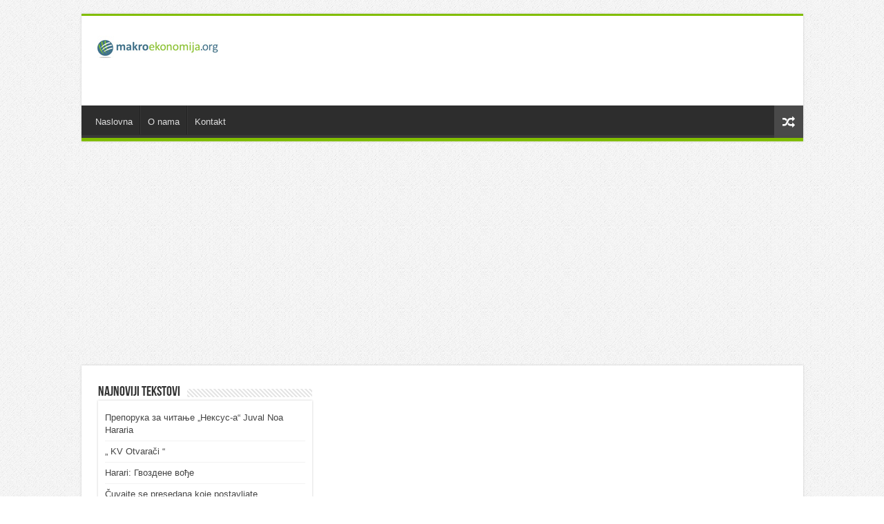

--- FILE ---
content_type: text/html; charset=UTF-8
request_url: http://www.makroekonomija.org/0-branislav-gulan/dunavski-biznis-forum-o-razvoju-regiona/
body_size: 24769
content:
<!DOCTYPE html>
<html dir="ltr" lang="sr-RS"
prefix="og: https://ogp.me/ns#"  prefix="og: http://ogp.me/ns#">
<head>
<meta charset="UTF-8" />
<link rel="profile" href="http://gmpg.org/xfn/11" />
<link rel="pingback" href="http://www.makroekonomija.org/xmlrpc.php" />
<title>DUNAVSKI BIZNIS FORUM O RAZVOJU REGIONA - Макроекономија</title>
<!-- All in One SEO 4.2.9 - aioseo.com -->
<meta name="description" content="Konkurentnost i održivi razvoj – bila je centralna tema ovogodišnjeg, četvrtog po redu „Dunavskog biznis foruma“ u Novom Sadu Piše: Branislav GULAN Ključne teme kojom su se učesnici bavili na ovogodišnjem Forumu bili su ideja i realizacija Dunavske strategije, diplomatija u službi privrednog povezivanja i razvoja regiona, konkurentnost i održivi razvoj, preduzetništvo, značaj i uticaj" />
<meta name="robots" content="max-image-preview:large" />
<link rel="canonical" href="http://www.makroekonomija.org/0-branislav-gulan/dunavski-biznis-forum-o-razvoju-regiona/" />
<meta name="generator" content="All in One SEO (AIOSEO) 4.2.9 " />
<meta property="og:locale" content="sr_RS" />
<meta property="og:site_name" content="Макроекономија - Економске анализе, Србија, окружење, и међународна економија" />
<meta property="og:type" content="article" />
<meta property="og:title" content="DUNAVSKI BIZNIS FORUM O RAZVOJU REGIONA - Макроекономија" />
<meta property="og:description" content="Konkurentnost i održivi razvoj – bila je centralna tema ovogodišnjeg, četvrtog po redu „Dunavskog biznis foruma“ u Novom Sadu Piše: Branislav GULAN Ključne teme kojom su se učesnici bavili na ovogodišnjem Forumu bili su ideja i realizacija Dunavske strategije, diplomatija u službi privrednog povezivanja i razvoja regiona, konkurentnost i održivi razvoj, preduzetništvo, značaj i uticaj" />
<meta property="og:url" content="http://www.makroekonomija.org/0-branislav-gulan/dunavski-biznis-forum-o-razvoju-regiona/" />
<meta property="article:published_time" content="2015-10-12T23:50:58+00:00" />
<meta property="article:modified_time" content="2015-10-13T13:12:20+00:00" />
<meta name="twitter:card" content="summary_large_image" />
<meta name="twitter:title" content="DUNAVSKI BIZNIS FORUM O RAZVOJU REGIONA - Макроекономија" />
<meta name="twitter:description" content="Konkurentnost i održivi razvoj – bila je centralna tema ovogodišnjeg, četvrtog po redu „Dunavskog biznis foruma“ u Novom Sadu Piše: Branislav GULAN Ključne teme kojom su se učesnici bavili na ovogodišnjem Forumu bili su ideja i realizacija Dunavske strategije, diplomatija u službi privrednog povezivanja i razvoja regiona, konkurentnost i održivi razvoj, preduzetništvo, značaj i uticaj" />
<script type="application/ld+json" class="aioseo-schema">
{"@context":"https:\/\/schema.org","@graph":[{"@type":"BlogPosting","@id":"http:\/\/www.makroekonomija.org\/0-branislav-gulan\/dunavski-biznis-forum-o-razvoju-regiona\/#blogposting","name":"DUNAVSKI BIZNIS FORUM O RAZVOJU REGIONA - \u041c\u0430\u043a\u0440\u043e\u0435\u043a\u043e\u043d\u043e\u043c\u0438\u0458\u0430","headline":"DUNAVSKI BIZNIS FORUM O RAZVOJU REGIONA","author":{"@id":"http:\/\/www.makroekonomija.org\/author\/administrator\/#author"},"publisher":{"@id":"http:\/\/www.makroekonomija.org\/#organization"},"datePublished":"2015-10-12T23:50:58+01:00","dateModified":"2015-10-13T13:12:20+01:00","inLanguage":"sr-RS","mainEntityOfPage":{"@id":"http:\/\/www.makroekonomija.org\/0-branislav-gulan\/dunavski-biznis-forum-o-razvoju-regiona\/#webpage"},"isPartOf":{"@id":"http:\/\/www.makroekonomija.org\/0-branislav-gulan\/dunavski-biznis-forum-o-razvoju-regiona\/#webpage"},"articleSection":"0 Branislav Gulan, Zemljoradni\u010dke zadruge"},{"@type":"BreadcrumbList","@id":"http:\/\/www.makroekonomija.org\/0-branislav-gulan\/dunavski-biznis-forum-o-razvoju-regiona\/#breadcrumblist","itemListElement":[{"@type":"ListItem","@id":"http:\/\/www.makroekonomija.org\/#listItem","position":1,"item":{"@type":"WebPage","@id":"http:\/\/www.makroekonomija.org\/","name":"Home","description":"\u0415\u043a\u043e\u043d\u043e\u043c\u0441\u043a\u0435 \u0430\u043d\u0430\u043b\u0438\u0437\u0435, \u0421\u0440\u0431\u0438\u0458\u0430, \u043e\u043a\u0440\u0443\u0436\u0435\u045a\u0435, \u0438 \u043c\u0435\u0452\u0443\u043d\u0430\u0440\u043e\u0434\u043d\u0430 \u0435\u043a\u043e\u043d\u043e\u043c\u0438\u0458\u0430","url":"http:\/\/www.makroekonomija.org\/"},"nextItem":"http:\/\/www.makroekonomija.org\/0-branislav-gulan\/#listItem"},{"@type":"ListItem","@id":"http:\/\/www.makroekonomija.org\/0-branislav-gulan\/#listItem","position":2,"item":{"@type":"WebPage","@id":"http:\/\/www.makroekonomija.org\/0-branislav-gulan\/","name":"0 Branislav Gulan","description":"Konkurentnost i odr\u017eivi razvoj \u2013 bila je centralna tema ovogodi\u0161njeg, \u010detvrtog po redu \u201eDunavskog biznis foruma\u201c u Novom Sadu Pi\u0161e: Branislav GULAN Klju\u010dne teme kojom su se u\u010desnici bavili na ovogodi\u0161njem Forumu bili su ideja i realizacija Dunavske strategije, diplomatija u slu\u017ebi privrednog povezivanja i razvoja regiona, konkurentnost i odr\u017eivi razvoj, preduzetni\u0161tvo, zna\u010daj i uticaj","url":"http:\/\/www.makroekonomija.org\/0-branislav-gulan\/"},"nextItem":"http:\/\/www.makroekonomija.org\/0-branislav-gulan\/dunavski-biznis-forum-o-razvoju-regiona\/#listItem","previousItem":"http:\/\/www.makroekonomija.org\/#listItem"},{"@type":"ListItem","@id":"http:\/\/www.makroekonomija.org\/0-branislav-gulan\/dunavski-biznis-forum-o-razvoju-regiona\/#listItem","position":3,"item":{"@type":"WebPage","@id":"http:\/\/www.makroekonomija.org\/0-branislav-gulan\/dunavski-biznis-forum-o-razvoju-regiona\/","name":"DUNAVSKI BIZNIS FORUM O RAZVOJU REGIONA","description":"Konkurentnost i odr\u017eivi razvoj \u2013 bila je centralna tema ovogodi\u0161njeg, \u010detvrtog po redu \u201eDunavskog biznis foruma\u201c u Novom Sadu Pi\u0161e: Branislav GULAN Klju\u010dne teme kojom su se u\u010desnici bavili na ovogodi\u0161njem Forumu bili su ideja i realizacija Dunavske strategije, diplomatija u slu\u017ebi privrednog povezivanja i razvoja regiona, konkurentnost i odr\u017eivi razvoj, preduzetni\u0161tvo, zna\u010daj i uticaj","url":"http:\/\/www.makroekonomija.org\/0-branislav-gulan\/dunavski-biznis-forum-o-razvoju-regiona\/"},"previousItem":"http:\/\/www.makroekonomija.org\/0-branislav-gulan\/#listItem"}]},{"@type":"Organization","@id":"http:\/\/www.makroekonomija.org\/#organization","name":"\u041c\u0430\u043a\u0440\u043e\u0435\u043a\u043e\u043d\u043e\u043c\u0438\u0458\u0430","url":"http:\/\/www.makroekonomija.org\/"},{"@type":"Person","@id":"http:\/\/www.makroekonomija.org\/author\/administrator\/#author","url":"http:\/\/www.makroekonomija.org\/author\/administrator\/","name":"Administrator","image":{"@type":"ImageObject","@id":"http:\/\/www.makroekonomija.org\/0-branislav-gulan\/dunavski-biznis-forum-o-razvoju-regiona\/#authorImage","url":"http:\/\/0.gravatar.com\/avatar\/6e2303324314cbea2371667e3a78e195?s=96&d=mm&r=g","width":96,"height":96,"caption":"Administrator"}},{"@type":"WebPage","@id":"http:\/\/www.makroekonomija.org\/0-branislav-gulan\/dunavski-biznis-forum-o-razvoju-regiona\/#webpage","url":"http:\/\/www.makroekonomija.org\/0-branislav-gulan\/dunavski-biznis-forum-o-razvoju-regiona\/","name":"DUNAVSKI BIZNIS FORUM O RAZVOJU REGIONA - \u041c\u0430\u043a\u0440\u043e\u0435\u043a\u043e\u043d\u043e\u043c\u0438\u0458\u0430","description":"Konkurentnost i odr\u017eivi razvoj \u2013 bila je centralna tema ovogodi\u0161njeg, \u010detvrtog po redu \u201eDunavskog biznis foruma\u201c u Novom Sadu Pi\u0161e: Branislav GULAN Klju\u010dne teme kojom su se u\u010desnici bavili na ovogodi\u0161njem Forumu bili su ideja i realizacija Dunavske strategije, diplomatija u slu\u017ebi privrednog povezivanja i razvoja regiona, konkurentnost i odr\u017eivi razvoj, preduzetni\u0161tvo, zna\u010daj i uticaj","inLanguage":"sr-RS","isPartOf":{"@id":"http:\/\/www.makroekonomija.org\/#website"},"breadcrumb":{"@id":"http:\/\/www.makroekonomija.org\/0-branislav-gulan\/dunavski-biznis-forum-o-razvoju-regiona\/#breadcrumblist"},"author":{"@id":"http:\/\/www.makroekonomija.org\/author\/administrator\/#author"},"creator":{"@id":"http:\/\/www.makroekonomija.org\/author\/administrator\/#author"},"datePublished":"2015-10-12T23:50:58+01:00","dateModified":"2015-10-13T13:12:20+01:00"},{"@type":"WebSite","@id":"http:\/\/www.makroekonomija.org\/#website","url":"http:\/\/www.makroekonomija.org\/","name":"\u041c\u0430\u043a\u0440\u043e\u0435\u043a\u043e\u043d\u043e\u043c\u0438\u0458\u0430","description":"\u0415\u043a\u043e\u043d\u043e\u043c\u0441\u043a\u0435 \u0430\u043d\u0430\u043b\u0438\u0437\u0435, \u0421\u0440\u0431\u0438\u0458\u0430, \u043e\u043a\u0440\u0443\u0436\u0435\u045a\u0435, \u0438 \u043c\u0435\u0452\u0443\u043d\u0430\u0440\u043e\u0434\u043d\u0430 \u0435\u043a\u043e\u043d\u043e\u043c\u0438\u0458\u0430","inLanguage":"sr-RS","publisher":{"@id":"http:\/\/www.makroekonomija.org\/#organization"}}]}
</script>
<!-- All in One SEO -->
<link rel='dns-prefetch' href='//s.w.org' />
<link rel="alternate" type="application/rss+xml" title="Макроекономија &raquo; довод" href="http://www.makroekonomija.org/feed/" />
<link rel="alternate" type="application/rss+xml" title="Макроекономија &raquo; довод коментара" href="http://www.makroekonomija.org/comments/feed/" />
<link rel="alternate" type="application/rss+xml" title="Макроекономија &raquo; довод коментара на DUNAVSKI BIZNIS FORUM O RAZVOJU REGIONA" href="http://www.makroekonomija.org/0-branislav-gulan/dunavski-biznis-forum-o-razvoju-regiona/feed/" />
<!-- This site uses the Google Analytics by MonsterInsights plugin v8.14.0 - Using Analytics tracking - https://www.monsterinsights.com/ -->
<script src="//www.googletagmanager.com/gtag/js?id=UA-25631710-1"  data-cfasync="false" data-wpfc-render="false" type="text/javascript" async></script>
<script data-cfasync="false" data-wpfc-render="false" type="text/javascript">
var mi_version = '8.14.0';
var mi_track_user = true;
var mi_no_track_reason = '';
var disableStrs = [
'ga-disable-UA-25631710-1',
];
/* Function to detect opted out users */
function __gtagTrackerIsOptedOut() {
for (var index = 0; index < disableStrs.length; index++) {
if (document.cookie.indexOf(disableStrs[index] + '=true') > -1) {
return true;
}
}
return false;
}
/* Disable tracking if the opt-out cookie exists. */
if (__gtagTrackerIsOptedOut()) {
for (var index = 0; index < disableStrs.length; index++) {
window[disableStrs[index]] = true;
}
}
/* Opt-out function */
function __gtagTrackerOptout() {
for (var index = 0; index < disableStrs.length; index++) {
document.cookie = disableStrs[index] + '=true; expires=Thu, 31 Dec 2099 23:59:59 UTC; path=/';
window[disableStrs[index]] = true;
}
}
if ('undefined' === typeof gaOptout) {
function gaOptout() {
__gtagTrackerOptout();
}
}
window.dataLayer = window.dataLayer || [];
window.MonsterInsightsDualTracker = {
helpers: {},
trackers: {},
};
if (mi_track_user) {
function __gtagDataLayer() {
dataLayer.push(arguments);
}
function __gtagTracker(type, name, parameters) {
if (!parameters) {
parameters = {};
}
if (parameters.send_to) {
__gtagDataLayer.apply(null, arguments);
return;
}
if (type === 'event') {
parameters.send_to = monsterinsights_frontend.ua;
__gtagDataLayer(type, name, parameters);
} else {
__gtagDataLayer.apply(null, arguments);
}
}
__gtagTracker('js', new Date());
__gtagTracker('set', {
'developer_id.dZGIzZG': true,
});
__gtagTracker('config', 'UA-25631710-1', {"forceSSL":"true","link_attribution":"true"} );
window.gtag = __gtagTracker;										(function () {
/* https://developers.google.com/analytics/devguides/collection/analyticsjs/ */
/* ga and __gaTracker compatibility shim. */
var noopfn = function () {
return null;
};
var newtracker = function () {
return new Tracker();
};
var Tracker = function () {
return null;
};
var p = Tracker.prototype;
p.get = noopfn;
p.set = noopfn;
p.send = function () {
var args = Array.prototype.slice.call(arguments);
args.unshift('send');
__gaTracker.apply(null, args);
};
var __gaTracker = function () {
var len = arguments.length;
if (len === 0) {
return;
}
var f = arguments[len - 1];
if (typeof f !== 'object' || f === null || typeof f.hitCallback !== 'function') {
if ('send' === arguments[0]) {
var hitConverted, hitObject = false, action;
if ('event' === arguments[1]) {
if ('undefined' !== typeof arguments[3]) {
hitObject = {
'eventAction': arguments[3],
'eventCategory': arguments[2],
'eventLabel': arguments[4],
'value': arguments[5] ? arguments[5] : 1,
}
}
}
if ('pageview' === arguments[1]) {
if ('undefined' !== typeof arguments[2]) {
hitObject = {
'eventAction': 'page_view',
'page_path': arguments[2],
}
}
}
if (typeof arguments[2] === 'object') {
hitObject = arguments[2];
}
if (typeof arguments[5] === 'object') {
Object.assign(hitObject, arguments[5]);
}
if ('undefined' !== typeof arguments[1].hitType) {
hitObject = arguments[1];
if ('pageview' === hitObject.hitType) {
hitObject.eventAction = 'page_view';
}
}
if (hitObject) {
action = 'timing' === arguments[1].hitType ? 'timing_complete' : hitObject.eventAction;
hitConverted = mapArgs(hitObject);
__gtagTracker('event', action, hitConverted);
}
}
return;
}
function mapArgs(args) {
var arg, hit = {};
var gaMap = {
'eventCategory': 'event_category',
'eventAction': 'event_action',
'eventLabel': 'event_label',
'eventValue': 'event_value',
'nonInteraction': 'non_interaction',
'timingCategory': 'event_category',
'timingVar': 'name',
'timingValue': 'value',
'timingLabel': 'event_label',
'page': 'page_path',
'location': 'page_location',
'title': 'page_title',
};
for (arg in args) {
if (!(!args.hasOwnProperty(arg) || !gaMap.hasOwnProperty(arg))) {
hit[gaMap[arg]] = args[arg];
} else {
hit[arg] = args[arg];
}
}
return hit;
}
try {
f.hitCallback();
} catch (ex) {
}
};
__gaTracker.create = newtracker;
__gaTracker.getByName = newtracker;
__gaTracker.getAll = function () {
return [];
};
__gaTracker.remove = noopfn;
__gaTracker.loaded = true;
window['__gaTracker'] = __gaTracker;
})();
} else {
console.log("");
(function () {
function __gtagTracker() {
return null;
}
window['__gtagTracker'] = __gtagTracker;
window['gtag'] = __gtagTracker;
})();
}
</script>
<!-- / Google Analytics by MonsterInsights -->
<script type="text/javascript">
window._wpemojiSettings = {"baseUrl":"https:\/\/s.w.org\/images\/core\/emoji\/12.0.0-1\/72x72\/","ext":".png","svgUrl":"https:\/\/s.w.org\/images\/core\/emoji\/12.0.0-1\/svg\/","svgExt":".svg","source":{"concatemoji":"http:\/\/www.makroekonomija.org\/wp-includes\/js\/wp-emoji-release.min.js"}};
/*! This file is auto-generated */
!function(e,a,t){var n,r,o,i=a.createElement("canvas"),p=i.getContext&&i.getContext("2d");function s(e,t){var a=String.fromCharCode;p.clearRect(0,0,i.width,i.height),p.fillText(a.apply(this,e),0,0);e=i.toDataURL();return p.clearRect(0,0,i.width,i.height),p.fillText(a.apply(this,t),0,0),e===i.toDataURL()}function c(e){var t=a.createElement("script");t.src=e,t.defer=t.type="text/javascript",a.getElementsByTagName("head")[0].appendChild(t)}for(o=Array("flag","emoji"),t.supports={everything:!0,everythingExceptFlag:!0},r=0;r<o.length;r++)t.supports[o[r]]=function(e){if(!p||!p.fillText)return!1;switch(p.textBaseline="top",p.font="600 32px Arial",e){case"flag":return s([127987,65039,8205,9895,65039],[127987,65039,8203,9895,65039])?!1:!s([55356,56826,55356,56819],[55356,56826,8203,55356,56819])&&!s([55356,57332,56128,56423,56128,56418,56128,56421,56128,56430,56128,56423,56128,56447],[55356,57332,8203,56128,56423,8203,56128,56418,8203,56128,56421,8203,56128,56430,8203,56128,56423,8203,56128,56447]);case"emoji":return!s([55357,56424,55356,57342,8205,55358,56605,8205,55357,56424,55356,57340],[55357,56424,55356,57342,8203,55358,56605,8203,55357,56424,55356,57340])}return!1}(o[r]),t.supports.everything=t.supports.everything&&t.supports[o[r]],"flag"!==o[r]&&(t.supports.everythingExceptFlag=t.supports.everythingExceptFlag&&t.supports[o[r]]);t.supports.everythingExceptFlag=t.supports.everythingExceptFlag&&!t.supports.flag,t.DOMReady=!1,t.readyCallback=function(){t.DOMReady=!0},t.supports.everything||(n=function(){t.readyCallback()},a.addEventListener?(a.addEventListener("DOMContentLoaded",n,!1),e.addEventListener("load",n,!1)):(e.attachEvent("onload",n),a.attachEvent("onreadystatechange",function(){"complete"===a.readyState&&t.readyCallback()})),(n=t.source||{}).concatemoji?c(n.concatemoji):n.wpemoji&&n.twemoji&&(c(n.twemoji),c(n.wpemoji)))}(window,document,window._wpemojiSettings);
</script>
<style type="text/css">
img.wp-smiley,
img.emoji {
display: inline !important;
border: none !important;
box-shadow: none !important;
height: 1em !important;
width: 1em !important;
margin: 0 .07em !important;
vertical-align: -0.1em !important;
background: none !important;
padding: 0 !important;
}
</style>
<link rel='stylesheet' id='wp-block-library-css'  href='//www.makroekonomija.org/wp-content/cache/wpfc-minified/6j9xjqou/dtgdd.css' type='text/css' media='all' />
<link rel='stylesheet' id='tie-style-css'  href='//www.makroekonomija.org/wp-content/cache/wpfc-minified/kl3cbu8m/dtgdd.css' type='text/css' media='all' />
<link rel='stylesheet' id='tie-ilightbox-skin-css'  href='//www.makroekonomija.org/wp-content/cache/wpfc-minified/feot39wp/dtgdd.css' type='text/css' media='all' />
<script type='text/javascript' src='http://www.makroekonomija.org/wp-content/plugins/google-analytics-for-wordpress/assets/js/frontend-gtag.min.js'></script>
<script data-cfasync="false" data-wpfc-render="false" type="text/javascript" id='monsterinsights-frontend-script-js-extra'>/* <![CDATA[ */
var monsterinsights_frontend = {"js_events_tracking":"true","download_extensions":"doc,pdf,ppt,zip,xls,docx,pptx,xlsx","inbound_paths":"[{\"path\":\"\\\/go\\\/\",\"label\":\"affiliate\"},{\"path\":\"\\\/recommend\\\/\",\"label\":\"affiliate\"}]","home_url":"http:\/\/www.makroekonomija.org","hash_tracking":"false","ua":"UA-25631710-1","v4_id":""};/* ]]> */
</script>
<script type='text/javascript' src='http://www.makroekonomija.org/wp-includes/js/jquery/jquery.js'></script>
<script type='text/javascript' src='http://www.makroekonomija.org/wp-includes/js/jquery/jquery-migrate.min.js'></script>
<link rel='https://api.w.org/' href='http://www.makroekonomija.org/wp-json/' />
<link rel="EditURI" type="application/rsd+xml" title="RSD" href="http://www.makroekonomija.org/xmlrpc.php?rsd" />
<link rel="wlwmanifest" type="application/wlwmanifest+xml" href="http://www.makroekonomija.org/wp-includes/wlwmanifest.xml" /> 
<link rel='prev' title='Mnogo vreća a malo žita u Maloj Biljanici (Leskovac)' href='http://www.makroekonomija.org/sela/mnogo-vreca-a-malo-zita-u-maloj-biljanici-leskovac/' />
<link rel='next' title='Broj penzionera i dalje u lakom padu; VIII 2013' href='http://www.makroekonomija.org/budzet/broj-penzionera-i-dalje-u-lakom-padu-viii-2013/' />
<meta name="generator" content="WordPress 5.4.18" />
<link rel='shortlink' href='http://www.makroekonomija.org/?p=22410' />
<link rel="alternate" type="application/json+oembed" href="http://www.makroekonomija.org/wp-json/oembed/1.0/embed?url=http%3A%2F%2Fwww.makroekonomija.org%2F0-branislav-gulan%2Fdunavski-biznis-forum-o-razvoju-regiona%2F" />
<link rel="alternate" type="text/xml+oembed" href="http://www.makroekonomija.org/wp-json/oembed/1.0/embed?url=http%3A%2F%2Fwww.makroekonomija.org%2F0-branislav-gulan%2Fdunavski-biznis-forum-o-razvoju-regiona%2F&#038;format=xml" />
<link rel="shortcut icon" href="http://www.makroekonomija.org/wp-content/uploads/favicon.jpg" title="Favicon" />
<!--[if IE]>
<script type="text/javascript">jQuery(document).ready(function (){ jQuery(".menu-item").has("ul").children("a").attr("aria-haspopup", "true");});</script>
<![endif]-->
<!--[if lt IE 9]>
<script src="http://www.makroekonomija.org/wp-content/themes/sahifa/js/html5.js"></script>
<script src="http://www.makroekonomija.org/wp-content/themes/sahifa/js/selectivizr-min.js"></script>
<![endif]-->
<!--[if IE 9]>
<link rel="stylesheet" type="text/css" media="all" href='//www.makroekonomija.org/wp-content/cache/wpfc-minified/7j9dfrnz/dtgdd.css' />
<![endif]-->
<!--[if IE 8]>
<link rel="stylesheet" type="text/css" media="all" href='//www.makroekonomija.org/wp-content/cache/wpfc-minified/9itvrfmb/dtgdd.css' />
<![endif]-->
<!--[if IE 7]>
<link rel="stylesheet" type="text/css" media="all" href='//www.makroekonomija.org/wp-content/cache/wpfc-minified/q7er0oyg/dtgdd.css' />
<![endif]-->
<meta name="viewport" content="width=device-width, initial-scale=1.0" />
<!-- Global site tag (gtag.js) - Google Analytics -->
<script async src="https://www.googletagmanager.com/gtag/js?id=UA-115386444-1"></script>
<script>
window.dataLayer = window.dataLayer || [];
function gtag(){dataLayer.push(arguments);}
gtag('js', new Date());
gtag('config', 'UA-115386444-1');
</script>
<script data-ad-client="ca-pub-1659529969564377" async src="https://pagead2.googlesyndication.com/pagead/js/adsbygoogle.js"></script>
<style type="text/css" media="screen">
#main-nav,
.cat-box-content,
#sidebar .widget-container,
.post-listing,
#commentform {
border-bottom-color: #81bd00;
}
.search-block .search-button,
#topcontrol,
#main-nav ul li.current-menu-item a,
#main-nav ul li.current-menu-item a:hover,
#main-nav ul li.current_page_parent a,
#main-nav ul li.current_page_parent a:hover,
#main-nav ul li.current-menu-parent a,
#main-nav ul li.current-menu-parent a:hover,
#main-nav ul li.current-page-ancestor a,
#main-nav ul li.current-page-ancestor a:hover,
.pagination span.current,
.share-post span.share-text,
.flex-control-paging li a.flex-active,
.ei-slider-thumbs li.ei-slider-element,
.review-percentage .review-item span span,
.review-final-score,
.button,
a.button,
a.more-link,
#main-content input[type="submit"],
.form-submit #submit,
#login-form .login-button,
.widget-feedburner .feedburner-subscribe,
input[type="submit"],
#buddypress button,
#buddypress a.button,
#buddypress input[type=submit],
#buddypress input[type=reset],
#buddypress ul.button-nav li a,
#buddypress div.generic-button a,
#buddypress .comment-reply-link,
#buddypress div.item-list-tabs ul li a span,
#buddypress div.item-list-tabs ul li.selected a,
#buddypress div.item-list-tabs ul li.current a,
#buddypress #members-directory-form div.item-list-tabs ul li.selected span,
#members-list-options a.selected,
#groups-list-options a.selected,
body.dark-skin #buddypress div.item-list-tabs ul li a span,
body.dark-skin #buddypress div.item-list-tabs ul li.selected a,
body.dark-skin #buddypress div.item-list-tabs ul li.current a,
body.dark-skin #members-list-options a.selected,
body.dark-skin #groups-list-options a.selected,
.search-block-large .search-button,
#featured-posts .flex-next:hover,
#featured-posts .flex-prev:hover,
a.tie-cart span.shooping-count,
.woocommerce span.onsale,
.woocommerce-page span.onsale ,
.woocommerce .widget_price_filter .ui-slider .ui-slider-handle,
.woocommerce-page .widget_price_filter .ui-slider .ui-slider-handle,
#check-also-close,
a.post-slideshow-next,
a.post-slideshow-prev,
.widget_price_filter .ui-slider .ui-slider-handle,
.quantity .minus:hover,
.quantity .plus:hover,
.mejs-container .mejs-controls .mejs-time-rail .mejs-time-current,
#reading-position-indicator  {
background-color:#81bd00;
}
::-webkit-scrollbar-thumb{
background-color:#81bd00 !important;
}
#theme-footer,
#theme-header,
.top-nav ul li.current-menu-item:before,
#main-nav .menu-sub-content ,
#main-nav ul ul,
#check-also-box {
border-top-color: #81bd00;
}
.search-block:after {
border-right-color:#81bd00;
}
body.rtl .search-block:after {
border-left-color:#81bd00;
}
#main-nav ul > li.menu-item-has-children:hover > a:after,
#main-nav ul > li.mega-menu:hover > a:after {
border-color:transparent transparent #81bd00;
}
.widget.timeline-posts li a:hover,
.widget.timeline-posts li a:hover span.tie-date {
color: #81bd00;
}
.widget.timeline-posts li a:hover span.tie-date:before {
background: #81bd00;
border-color: #81bd00;
}
#order_review,
#order_review_heading {
border-color: #81bd00;
}
body {
background-image : url(http://www.makroekonomija.org/wp-content/themes/sahifa/images/patterns/body-bg1.png);
background-position: top center;
}
</style>
</head>
<body id="top" class="post-template-default single single-post postid-22410 single-format-standard">
<div class="wrapper-outer">
<div class="background-cover"></div>
<aside id="slide-out">
<div class="search-mobile">
<form method="get" id="searchform-mobile" action="http://www.makroekonomija.org/">
<button class="search-button" type="submit" value="Pretraga"><i class="fa fa-search"></i></button>
<input type="text" id="s-mobile" name="s" title="Pretraga" value="Pretraga" onfocus="if (this.value == 'Pretraga') {this.value = '';}" onblur="if (this.value == '') {this.value = 'Pretraga';}"  />
</form>
</div><!-- .search-mobile /-->
<div id="mobile-menu"  class="mobile-hide-icons"></div>
</aside><!-- #slide-out /-->
<div id="wrapper" class="boxed">
<div class="inner-wrapper">
<header id="theme-header" class="theme-header">
<div class="header-content">
<a id="slide-out-open" class="slide-out-open" href="#"><span></span></a>
<div class="logo">
<h2>								<a title="Макроекономија" href="http://www.makroekonomija.org/">
<img src="http://www.makroekonomija.org/wp-content/uploads/makroekonomija-logo.jpg" alt="Макроекономија"  /><strong>Макроекономија Економске анализе, Србија, окружење, и међународна економија</strong>
</a>
</h2>			</div><!-- .logo /-->
<div class="e3lan e3lan-top">			<script async src="https://pagead2.googlesyndication.com/pagead/js/adsbygoogle.js"></script>
<!-- Top Banner -->
<ins class="adsbygoogle"
style="display:inline-block;width:728px;height:90px"
data-ad-client="ca-pub-1659529969564377"
data-ad-slot="5856476773"></ins>
<script>
(adsbygoogle = window.adsbygoogle || []).push({});
</script>				</div>			<div class="clear"></div>
</div>
<nav id="main-nav" class="fixed-enabled">
<div class="container">
<div class="main-menu"><ul id="menu-glavni-meni" class="menu"><li id="menu-item-22" class="menu-item menu-item-type-post_type menu-item-object-page menu-item-22"><a href="http://www.makroekonomija.org/naslovna/">Naslovna</a></li>
<li id="menu-item-24" class="menu-item menu-item-type-post_type menu-item-object-page menu-item-24"><a href="http://www.makroekonomija.org/o-nama/">O nama</a></li>
<li id="menu-item-23" class="menu-item menu-item-type-post_type menu-item-object-page menu-item-23"><a href="http://www.makroekonomija.org/kontakt/">Kontakt</a></li>
</ul></div>										<a href="http://www.makroekonomija.org/?tierand=1" class="random-article ttip" title="Nasumični Članak"><i class="fa fa-random"></i></a>
</div>
</nav><!-- .main-nav /-->
</header><!-- #header /-->
<div class="e3lan e3lan-below_header">			<script async src="https://pagead2.googlesyndication.com/pagead/js/adsbygoogle.js"></script>
<!-- Makroekonomija Responsive -->
<ins class="adsbygoogle"
style="display:block"
data-ad-client="ca-pub-1659529969564377"
data-ad-slot="2093665040"
data-ad-format="auto"
data-full-width-responsive="true"></ins>
<script>
(adsbygoogle = window.adsbygoogle || []).push({});
</script>				</div>
<div id="main-content" class="container sidebar-left">
<div class="content">
<div class="e3lan e3lan-post">			<script async src="https://pagead2.googlesyndication.com/pagead/js/adsbygoogle.js"></script>
<!-- Makroekonomija Responsive -->
<ins class="adsbygoogle"
style="display:block"
data-ad-client="ca-pub-1659529969564377"
data-ad-slot="2093665040"
data-ad-format="auto"
data-full-width-responsive="true"></ins>
<script>
(adsbygoogle = window.adsbygoogle || []).push({});
</script>				</div>
<article class="post-listing post-22410 post type-post status-publish format-standard  category-0-branislav-gulan tag-zemljoradnicke-zadruge" id="the-post">
<div class="post-inner">
<h1 class="name post-title entry-title"><span itemprop="name">DUNAVSKI BIZNIS FORUM O RAZVOJU REGIONA</span></h1>
<p class="post-meta">
<span class="tie-date"><i class="fa fa-clock-o"></i>13. октобра 2015.</span>	
<span class="post-cats"><i class="fa fa-folder"></i><a href="http://www.makroekonomija.org/category/0-branislav-gulan/" rel="category tag">0 Branislav Gulan</a></span>
<span class="post-comments"><i class="fa fa-comments"></i><a href="http://www.makroekonomija.org/0-branislav-gulan/dunavski-biznis-forum-o-razvoju-regiona/#respond">Ostavite komentar</a></span>
<span class="post-views"><i class="fa fa-eye"></i>1,416 Pregleda</span> </p>
<div class="clear"></div>
<div class="entry">
<div class="share-post">
<span class="share-text">Podelite</span>
<ul class="flat-social">
<li><a href="http://www.facebook.com/sharer.php?u=http://www.makroekonomija.org/0-branislav-gulan/dunavski-biznis-forum-o-razvoju-regiona/" class="social-facebook" rel="external" target="_blank"><i class="fa fa-facebook"></i> <span>Facebook</span></a></li>
<li><a href="https://twitter.com/intent/tweet?text=DUNAVSKI+BIZNIS+FORUM+O+RAZVOJU+REGIONA&url=http://www.makroekonomija.org/0-branislav-gulan/dunavski-biznis-forum-o-razvoju-regiona/" class="social-twitter" rel="external" target="_blank"><i class="fa fa-twitter"></i> <span>Twitter</span></a></li>
<li><a href="http://www.linkedin.com/shareArticle?mini=true&url=http://www.makroekonomija.org/0-branislav-gulan/dunavski-biznis-forum-o-razvoju-regiona/&title=DUNAVSKI+BIZNIS+FORUM+O+RAZVOJU+REGIONA" class="social-linkedin" rel="external" target="_blank"><i class="fa fa-linkedin"></i> <span>LinkedIn</span></a></li>
<li><a href="http://pinterest.com/pin/create/button/?url=http://www.makroekonomija.org/0-branislav-gulan/dunavski-biznis-forum-o-razvoju-regiona/&amp;description=DUNAVSKI+BIZNIS+FORUM+O+RAZVOJU+REGIONA&amp;media=" class="social-pinterest" rel="external" target="_blank"><i class="fa fa-pinterest"></i> <span>Pinterest</span></a></li>
</ul>
<div class="clear"></div>
</div> <!-- .share-post -->
<p><strong>Konkurentnost i održivi razvoj – bila je centralna tema ovogodišnjeg, četvrtog po redu „Dunavskog biznis foruma“ u Novom Sadu</strong></p>
<p><strong> </strong></p>
<p><strong>Piše: Branislav GULAN</strong></p>
<p><strong> </strong></p>
<p>Ključne teme kojom su se učesnici bavili na ovogodišnjem Forumu bili su ideja i realizacija Dunavske strategije, diplomatija u službi privrednog povezivanja i razvoja regiona, konkurentnost i održivi razvoj, preduzetništvo, značaj i uticaj medija, agrarni sektor regiona i druge.</p>
<p>Oblast konkurentnosti i održivog razvoja bili su dodatna vrednost aktivnostima koje su bile na Forumu, a čiji je fokus, 2015. godine, bilo i zapošljavanje mladih i zaustavljanje njihovog odlaska iz Srbije.</p>
<p>&nbsp;</p>
<p>Cilj konferencije bio je da ukaže na potrebe i načine postizanja konkurentnosti malih i srednjih preduzeća kao osnovnih nosilaca privrednog razvoja kroz njihov održiv razvoj, imajući u vidu inovativnost, obrazovanje, ljudske resurse, energetsku efikasnost, primenu obnovljivih izvora energije, novih materijala i tehnologija i drugo.</p>
<p>&#8222;Na forumu se govorili o nizu značajnih tema vezanih za 14 zemalja Dunavskog sliva od ekonomije, kulture, privrede do obrazovanja&#8220;, kaже predsednik Organizacionog odbora foruma prof. dr <strong>Radovan Pejanović</strong>. Po njegovim rečima, projekat Dunavske regije omogućava svim članicama da lakše dođu do sredstava iz fondova EU, a Dunavski biznis forum daje dobar pregled i ekonomskog i privrednog stanja u regionu.</p>
<p>Potpredsednik Pokrajinske vlade <strong>Miroslav</strong><strong> Vasin</strong> rekao je da su Novi Sad i Vojvodina били domaćini jedne od najznačajnijih konferencija posvećenih ekonomiji u regionu. &#8222;Dunavski biznis forum za cilj ima da uporedi ekonomske kapacitete Vojvodine i Srbije sa kapacitetima država u okruženju i da pregled ekonomskog i privrednog stanja u Dunavskoj regiji&#8220;, rekao je Vasin. Učesnici skupa upoznati su sa činjenicom da je Vojvodina ekonomski najrazvijeniji deo Srbije i da je više od 90 odsto projekata prekogranične saradnje ostvareno upravo u Vojvodini.</p>
<p>Učesnici Foruma bili su vodeći ljudi iz oblasti privrede, obrazovanja, nauke, kulture, medija, predstavnici politike, diplomatije i javnog života iz 14 zemalja i Evropske komisije. Dunavski biznis forum održan je 2015. godine u organizaciji Univerziteta u Novom Sadu, Centra za poslovnu standardizaciju i sertifikaciju BSC i kompanije Media Invent, pod pokroviteljstvom Vlade Vojvodine.</p>
<p>Dosta tema obradjeno je i iz oblasti poljoprivrede sa akcentom na perspektivu razvoja voćarstva i vinogradarstva, govorilo se o konkurentnosti i mogućnostima i regionalnog povezivanja zadružnog sektora u zemljama dunavskog sliva.</p>
<p>&#8222;Bilo bi neozbiljno organizovati ovakav jedan forum, a ne uključiti poljoprivredu koja je okosnica razvoja naše privrede&#8220;, kaže <strong>Marija</strong><strong> Vujakovi</strong><strong>ć</strong> iz Informativnog centra za poslovnu standardizaciju i sertifikaciju. <strong>Vesna</strong><strong> Jovanovi</strong><strong>ć</strong> i <strong>Mirela</strong><strong> Mitri</strong><strong>ć, </strong>novinarke <strong>TV</strong><strong> </strong>Vojvodine (moderatori panela)<strong> </strong>istakle su da su oblasti voćarstva, vinogradarstva i zadrugarstva bile okosnice ovogodišnjeg Biznis foruma, jer su to oblasti gde Srbija ima značajne mogućnosti.</p>
<p>Svoja iskustva u vezi sa modelima udruživanja i zadružnog sektora razmenjivali su predstavnici Zadružnih saveza Slovenije, Hrvatske, Bosne i Hercegovine i Srbije, kao i stručnjaci, predstavnici državnih institucija i proizvođači i prerađivači govorili su o modelima i razvoju voćarstva i vinogradarstva.</p>
<p>&nbsp;</p>
<p><strong>Izazov našeg vremena</strong></p>
<p>Forum je počeo rad u Skupštini AP Vojvodine. Teme su bile Konkurentnost i održivi razvoj su i dve ključne odrednice moderne teorije i prakse društveno – ekonomskog rasta i razvoja. Velika ekonomska kriza iz 1929. godine raspršila je iluziju o tržištu kao jedinoj instituciji društveno-ekonomskog rasta i razvoja. Dubina krize, naročito u SAD-u, zahtevala je uključivanje najboljih ekonomista toga doba u rešavanju problema funkcionisanja tadašnjih kapitalističkih privreda. Kao rezultat tih napora nastala je ekonomska doktrina Yona Majnarda Kejnsa. On je utvrdio da su u uslovima ekonomskog liberalizma moguće ekonomske krize i da je nužna intervencija države, da bi se održao potrebni nivo privredne aktivnosti i pune zaposlenosti. Kejnsova teorija je dala podlogu jačanju državne intervencije i širenju njenog polja delovanja izvan, do tada, važećih normi.</p>
<p>,,U drugoj polovini 20. veka u ekonomskoj nauci dominirala je podela razvojnih teorija na: neoklasične teorije, neokejnzijanske, radikalno – marksističke i teorije strukturne neravnoteže. U makroekonomskoj teoriji novijeg datuma, sreću se mnoge druge podele: teorije uzleta, teorije stagnacije i teorije uravnoteženog razvoja. Pored ovih, postoji i podela na kratkoročne i dugoročne teorije privrednog rasta. Ovde se podele ne završavaju. One su izraz različitih ekonomskih škola i mišljenja, čiji su nosioci pojedini veliki ekonomisti. U svakoj od navedenih, ali i drugih teorija, koje treba pažljivo pratiti i analizirati, zapaža se određeni doprinos proučavanju krajnje kompleksne problematike privrednog rasta i razvoja. Ono što je dominantno u dosadašnjem razvoju ekonomske teorije jeste različit odnos pojedinih škola prema ulozi dve ključne institucije društva – tržišta i državi’’, ističe dr Radovan Pejanović.</p>
<p>&nbsp;</p>
<p>Kao što je pogrešnim i dogmatskim poimanjem tržišta kao svemoćnog regulatora rasta i razvoja nastao tzv. tržišni fundamentalizam, isto tako je nastala druga krajnost – državni totalitarizam, sa svim negativnim posledicama i jednog i drugog modela društveno – ekonomskog rasta i razvoja. Potreban je balansirani rast i razvoj u kome će tržište i plan imati podjednak i komplementarni značaj i ulogu. O tome govori  i čuveni američki ekonomist – nobelovac <strong>Žozef Štiglic</strong>, u svojoj knjizi „Slobodan pad“, a Toma Piketi, poznati francuski ekonomista, u svojoj knjizi „Kapital 21. veka“ ocenjuje da su nejednakosti u društvu posledica (do)sadašnjeg koncepta rasta i razvoja i da su one neodržive u daljem razvoju, te je potrebna nova fiskalna politika države na globalnom i nacionalnom nivou, priča Pejanović.</p>
<p><strong>Džefri Saks</strong>, poznati američki ekonomista, ekspert OUN za održivi razvoj i specijalni savetnik generalnog sekretara OUN, u svojoj nedavno objavljenoj knjizi „Doba održivog razvoja“ (CIRSD i „Službeni glasnik“, Beograd, 2014), kaže da smo u uslovima ogromnog tehnološkog napretka društva u istom trenutku suočeni i sa egzistencijalnim izazovima: ubrzanim urušavanjem prirodnih potencijala i resursa planete, kao i narastajućim socijalnim nejednakostima. Moramo na mnogo promišljeniji i odgovorniji način, naime, zajednički sagledavati svoju sadašnjost i budućnost. To je rečeno i na nedavno završenom samitu posvećenom Agendi održivog razvoja do 2030. godine, koji je održan u sedištu UN u Njujorku (oktobra 2015).</p>
<p>,,Rast i razvoj su, dakle, delovi šireg razvojnog koncepta, pri čemu je razvoj daleko kompleksniji pojam u odnosu na privredni rast, jer pored kvantitativnog uvećanja proizvodnje, plasmana roba i usluga, podrazumeva i promene u strukturi privrede. Zato se često ističe da tvorci teorije rasta govore jezikom matematike, a tvorci teorije razvoja vrednosnim sudovima, pa se mnogima čini da se međusobno malo razumeju. Privredni razvoj predstavlja složen proces koga izražava niz sukcesivnih promena u društveno – ekonomskoj strukturi društva. One nisu moguće bez izmene u svesti čoveka kao najvažnijeg faktora proizvodnje. Ovaj kompleks obuhvata promene u poimanju ekonomije, odnosa prema prirodi, kao i sistema vrednosti, a takođe podrazumeva i promene u strukturi privrede koji doprinose drugačijoj raspodeli dohotka i rastu životnog standarda stanovništva’’, navodi Pejanović.</p>
<p>Održivi razvoj je upravo ta kvalitativna odrednica koncepta privrednog razvoja. Održivi razvoj je kako kaže <strong>Ban Ki-mun</strong> „najveći izazov našeg vremena. „Svet u kom živimo, nalazi se pod pritiskom. Zajednice i porodice i dalje muči siromaštvo. Klimatske promene ugrožavaju egzistenciju. Sukobi se intenziviraju. Ukoliko ne promenimo pravac kojim smo krenuli te krize će biti samo još gore“, upozorava generalni sekretar OUN.<br />
Održivi razvoj je način razmišljanja, tj. posmatranja sveta, usredsređen na međusobnu povezanost ekonomskih, društvenih i ekoloških promena i način da se ostvari naša zajednička težnja za pristojnim životom, koji bi uključivao mir u svetu, privredni razvoj, društvenu inkluziju i ekološku održivost. To je, ukratko rečeno, etički okvir koga se moramo pridržavati. Pri tom postoje različiti etički pristupi. Moramo se vratiti, po mome mišljenju, etici vrline. Vrlina uključuje altruizam, čovečnost prema drugima i sklonost ka uljudnom ponašanju. Pored ove, sekularne etike, važna je i verska etika, kao i „etika dužnosti“ (filozof I. Kant), po kojoj je etika pitanje dužnosti prema racionalnim principima (usvajanje univerzalnog standarda ponašanja).</p>
<p>Našu novu eru će, stoga, neminovno obeležiti novi globalni ciljevi – ciljevi održivog razvoja, podvlači Pejanović. Tu je uloga države na nacionalnom i država na globalnom nivou – nezamenjiva. Pri tom, uloga tržišta je, takođe, nužna. Tržište je „motor“ napretka, a konkurentnost njegova ključna poluga. Uloga države je regulativna, stimulativna i strateško – planska. Nevidljiva „ruka tržišta“ i „vidljiva ruka države“, u sadejstvu i koordinaciji, treba da budu pokretači ekonomskog rasta i održivog razvoja društva. Reč je, dakle, o novoj filozofiji razvoja koja će se zasnivati na novoj ekonomiji (zelenoj ekonomiji), pametnom rastu, ekološkoj održivosti i etici. U izgradnji te nove filozofije uloga obrazovanja, posebno visokog, je ogromna.</p>
<p><strong>Renesansa zadrugarstva</strong></p>
<p>Zadrugarstvo u svetu je veoma razvijeno u Njemu postoji 800 miliona zadrugara i 750.000 zadruga<strong>.</strong></p>
<p><strong> </strong></p>
<p>Zadrugarstvo Slovenije je doživelo renesansu. Svi sad vide da nam trebaju zadruge i preko njih se dobro posluje, istakao je <strong>Peter Vrisk</strong>, predsednik Zadružnog saveza Slovenije. Po njegovim rečima veoma je važno da zadruge imaju svoju banku preko koje će da posluju. Zadrugari su u Sloveniji preuzeli i firmu ,,Semenarna’’ preko koje obezbeđuju kvalitetna semena. U okviru zadružnog saveza imamo 15.000 članova još 50.000 gazdinstava sarađuje sa nama. Dakle, zadrugarstvo je osnova i baza za rad u agraru. U transformaciji je prisutno i dosta problema, posebno u vraćanju zadružne imovine.</p>
<p>&nbsp;</p>
<p>Zadrugarstvo Hrvatske ima dugu tradiciju, navodi <strong>Adam Rendulić</strong>, predsednik zadružnog saveza Hrvatske. U 2014. godini smo obeležili vek i po postojanja. Prva zadruga osnovana je na Braču. Nama su zadruge nužne za opstanak poljoprivrede. Tamo gde postoji dobra zadruga imamo i razvijeno selo, kaže Rendulić. Najbolje zadrugarstvo imali smo 80-ih godina prošlog veka. Danas preko zadruga u Hrvatskoj ostvarujemo tek 0,7 odsto bruto domaćeg proizvoda. U svetu se preko zadruga ostvaruje 10 odsto bruto domaćeg proizvoda. Slični problemi su i u Bosni i Hercegovini, jer su zadruge ostale bez imovine, jer je ona otišla u kombinate!</p>
<p><strong> </strong></p>
<p>Zadrugarstvo nije dovoljno razvijeno u Bosni i Hercegovini, sa njima ima i dosta manipulacija, jer se zadruge pretvaraju u preduzeća, navodi <strong>Slavko Dobrilović</strong>, predsednik Zadružnog saveza Bosne i Hercegovine. Veliki su problemi u agraru, jer je prosečna njiva usitnjena, veličine 2,8 do 3,2 hektara. Prema našem mišljenju, zadruge, ima ih 554, moraju biti nosioci i ruralnog razvoja u Bosni i Hercegovini.  Imamo mi i dobre zakone o zadrugarstvu, ali se loše primenjuju u praksi, naglasio je Dobrilović. Nama je bitna i zadružna revizija, a ima puno nerešenih problema sa statusom imovine.</p>
<p><strong> </strong></p>
<p>U Srbiji je registrovano 2.600 zadruga. Po rečima <strong>Nikole Mihailovića</strong>, predsednika Zadružnog saveza Srbije, u njoj postoji 16 zadružnih saveza, a 123.000 građana Srbije su članovi neke od zadruga. Prema statističkim podacima postoji 1.425 zemljoradničkih zadruga (67,1 odsto) 378 studentskih (17,8 odsto), 146 stambenih (6,9 odsto) 87 zanatskih (4,1 odsto) osam potrošačkih (0,4 odsto) i 80 ili 3,8 odsto drugih vrsta zadruga od kojih su najbrojnije one koje se mogu podvesti pod socijalne zadruge. Za Srbiju je bitno istaći i to da je bila osnivač Međunarodnog zadružnog saveza. Zadruge imaju i oko 5.000 zaposlenih. Srbija očekuje da dobije novi zakon o zadrugama do kraja godine. Budući zakon o zadrugama je prilagođen vremenu mora se hitno doneti. Ali, ako se ne stvori bolja politička podrška za njegovo sprovođenje u praksi,  kao i svi dosadašnji zakoni on će ostati mrtvo slovo na papiru. Dakle, u tom slučaju nema nam spasa.</p>
<p>&nbsp;</p>
<p>U Vojvodini ima 44 aktivnih zadruga sa 115.000 kooperanata, navodi <strong>Radislav Jovanov</strong>, predsednik Zadružnog saveza Vojvodine. On je posebno ukazao na dobru regionalnu saradnju zadružnih saveza. Kooperanti imaju 53.000 hektara obradivih površina. U 2016. godini obeležavamo i godišnjicu osnivanja treće zadruge na svetu, u Bačkom Petrovcu (osnovana 1846. godine). Dakle, kod nas zadrugarstvo je prolazilo kroz različite faze razvoja, delilo sudbinu zemlje i privrede. Po rečima <strong>Jelene Nestorov Bizonj</strong>, generalnog sekretara Zadružnog saveza Vojvodine, zadrugarstvo očekuje novi zamah u razvoju, a sa njim i poljoprivreda, posle donošenja novog zakona koji je u pripremi. Obećanje vlasti je da će biti donet do sredine novembra 2015. godine. Njegovo usvajanje očekujemo sredinom novembra ili do kraja 2015. godine u Skupštini Srbije. U našem zadrugarstvu ima dosta problema, jer je zadružna imovina otuđena, a u toku privatizacije prevođena u društvenu svojinu, koja više ne postoji! Najbolji primer je da zadružni sektor raspolaže sa 150.779 hektara zemlje, a u njegovom vlasništvu je tek 18.000 hektara.</p>
<p>&nbsp;</p>
<p><strong>Napredak voćarstva </strong></p>
<p><strong>U </strong>toku 2015. godine Srbija je imala bolji rod voća u odnosu na prethodnu godinu, istakla je <strong>Kolinda</strong> <strong>Hrehorović</strong>, iz ministarstva poljoprivrede i životne sredine Vlade Srbije. Tako je istakla da se ove godini očekuje rod malina od oko 66.000 tona, rod višnje se kreće oko 92.000 tona, trešnje od oko 20.000 tona, uz konstataciju daje i ove godine ostvaren dobar rod jagoda (u 2014. godini rodilo je 23.307. tona).</p>
<p>&nbsp;</p>
<p>Profesor novosadskog Poljoprivrednog fakulteta dr <strong>Zoran Keserović</strong> ističe da je u zemlji proteklih godina krenuo razvoj voćarstva na 166.000 hektara. Primera radi u 2002. godini rod bio bio je 500.000 tona, a 2013. godine 1.513.000 tona svih vrsta voća. Tome su doprinele savremene tehnologije, kvaliteta i visoki prinosi. Uz niže troškove proizvodnje sve to je doprinelo da budemo i konkurentni u svetu.  Dobar primer napretka u voćarstvu je i godišnji izvoz suve šljive od 8.000 tona godišnje. Sa voćarstvom smo pokrenuli i druge grane, pre svega, prerađivačku industriju, navodi Keserović. Imamo i velike šanse u izvozu. Primera radi, Rusija uvozi  godišnje 350.000 tona                                               RVASKOJ OSTVARUJEM. Mi moramo da napu pr. . MI MO.<strong>. </strong>Mi moramo našu proizvodnu da prilagodimo klimatskim promenama, da to da nove zasade voćnjaka gradimo sa sistema protivgradne odbrane i od navodnjavanja. Najveći napredak u proizvodnji i izvozu je postignut sa jabukama. Trenutno stanje zasada jabuke u Srbiji ukazuje da će proizvodnja u 2015. godini dati rekordan prinos od oko 350.000 tona sa plodovima visokog kvaliteta.</p>
<p>&nbsp;</p>
<p><strong>Oporavak vinogradarstva</strong></p>
<p>Posebna pažnja posvećena je vinogradarstvu Srbije, uz konstataciju da se oni trenutno nalaze u odličnom stanju, da postoji pojava pepelnice koja se smatra normalnom u ovom periodu, kao i da se očekuje izvanredan rod, osim u delovima župskog i subotičkog okruga koji su tokom zime u izvesnoj meri podlegli izmrzavanju. Rukovodilac sektora za vinogradarstvo u Ministarstvu poljoprivrede Vlade Srbije <strong>Darko Jakšić</strong>, da se vinogradi u Srbiji prostiru na 21.200 hektara (bez KiM). Najviše ih je na ovim prostorima bilo 1960. godine, čak 95.000 hektara. Cilj Srbije je da se vratimo ponovo na te površine. Dobro je i  to što podizanje vinograda kod nas neće biti ograničeno kada postanemo članica EU. Danas u Srbiji ima 235 vinarija i 80.000 proizvođača grožđa. To su uglavnom mala porodična gazdinstva za vino. Inače, uvoz vina u Srbiju je dvostruko veći od izvoza. Analitičari ističu da se od četiri popijene boce vina u Srbiji čak tri uvoza. Ukupna potrošnja vina je u opadanju, ali se piju uglavnom kvalitetna vina. Po rečima Jakšića, dobro je što je uspostavljen vinogradarski registar i u njega se upisuju svi koji imaju deset i više ari vinograda. Urađena je i rejonizacija vinogorja u Srbiji. On još ističe da je u pripremi i novi zakon o vinu i drugim proizvodima od grožđa u Srbiji. Cilj je da se prilagodimo tržištu EU gde ima 500.000 potrošača. Vinogradari se i stimulišu sa 6.000 dinara po hektaru godišnje, a dobijaju i 3.000 dinara po hektaru za gorivo godišnje. Uz to može se dobiti i do dva miliona dinara za podizanje vinograda godišnje. To je u EU zabranjeno, a mi još nismo članica pa to dajemo kao stimulaciju, tvrdi Jakšić. Cilj je kako bi se podiglo što više vinograda. Inače, Srbija je jedina zemlja u ovom delu Evrope koja u svom okruženju nije sačuvala vinogorje, već ga je uništila, pa sad ima mali broj autohtonih sorti.</p>
<p>&nbsp;</p>
<p>Somelijer dr <strong>Slobodan Jović</strong> , govoreći o kvalitetu vina, posebno je naglasio da što je intenzivnija boja vina to je ono kvalitetnije. Po njegovim rečima ljubičasta vina – su najkvalitetniji srpski proizvod kada su vina u pitanju. O vinu sa geografskim poreklom, rastu proizvodnje i potrošnje ,,Bermeta’’ govorio je  <strong>Sava Jojić, </strong>dok je dr<strong> Gordana Radović, </strong>direktor lista ,,Poljoprivrednik’’ govorila o značaju i doprinosu vina na putu razvoaj turizma u Srbiji.</p>
<p><strong> </strong></p>
<p><strong> </strong></p>
<p><strong> </strong></p>
<p><strong> </strong></p>
<p><strong> </strong></p>
<p><strong> </strong></p>
<p><strong> </strong></p>
<p><strong> </strong></p>
<p><strong> </strong></p>
<p><strong> </strong></p>
<p><strong> </strong></p>
<p><strong> </strong></p>
<p><strong> </strong></p>
<p>Antrfilei</p>
<p>&nbsp;</p>
<p><strong>Zadrugarstvo u brojkama</strong></p>
<p><strong>U svetu postoji 800 miliona zadrugara i 750.000 zadruga. U Evropskoj uniji ima oko 246.000 registrovanih zadruga koje zapošljavaju 4,8 miliona ljudi i imaju 144 miliona članova zadruga, što znači da je skoro svaki teći žitelj EU član neke zadruge. U SAD najveća energetska preduzeća su članovi zadruga, a svaki četvrti građana je član neke zadruge. U Francuskoj postoji oko 21.000 registrovanih zadruga koje zapošljavaju 700.000 ljudi. U Norveškoj ima oko 4.000 registrovanih zadruga sa oko dva miliona članova. </strong></p>
<p><strong> </strong></p>
<p><strong> </strong></p>
<p><strong> </strong></p>
<p><strong>Hemofarmu nagrada za konkurentnost i održivi razvoj</strong></p>
<p><strong>Kompanija &#8222;Hemofarm&#8220; ovogodišnji je dobitnik nagrade &#8222;Lider konkurentnosti i održivog razvoja&#8220; na Dunavskom biznis Forumu. Kako je saopštila vršačka kompanija, komisija koja je odlučivala o dobitniku nagrade, ocenila je u obrazloženju odluke da je &#8222;Hemofarm&#8220; ispunio sve kriterijume koji se odnose na očuvanje životne sredine. Primajući nagradu u ime ,,Hemofarma&#8220;, direktorka kompanije zadužena za strategiju i održivi razvoj Natalija Popović ocenila je da je priznanje dokaz da to preduzeće aktivno čuva i kontinuirano unapređuje životno okruženje, čiji je &#8222;nerazdvojni deo&#8220;. &#8222;Cilj nam je da u narednom periodu, na tragu brige o zajedničkoj budućnosti, intenziviramo dijalog sa zainteresovanim stranama kako bismo lepše, bolje i zdravije okruženje ostavili u nasledstvo generacijama koje dolaze&#8220;, kazala je Popovićeva.</strong></p>
<p>&nbsp;</p>
<p>&nbsp;</p>
</div><!-- .entry /-->
<div class="share-post">
<span class="share-text">Podelite</span>
<ul class="flat-social">
<li><a href="http://www.facebook.com/sharer.php?u=http://www.makroekonomija.org/0-branislav-gulan/dunavski-biznis-forum-o-razvoju-regiona/" class="social-facebook" rel="external" target="_blank"><i class="fa fa-facebook"></i> <span>Facebook</span></a></li>
<li><a href="https://twitter.com/intent/tweet?text=DUNAVSKI+BIZNIS+FORUM+O+RAZVOJU+REGIONA&url=http://www.makroekonomija.org/0-branislav-gulan/dunavski-biznis-forum-o-razvoju-regiona/" class="social-twitter" rel="external" target="_blank"><i class="fa fa-twitter"></i> <span>Twitter</span></a></li>
<li><a href="http://www.linkedin.com/shareArticle?mini=true&url=http://www.makroekonomija.org/0-branislav-gulan/dunavski-biznis-forum-o-razvoju-regiona/&title=DUNAVSKI+BIZNIS+FORUM+O+RAZVOJU+REGIONA" class="social-linkedin" rel="external" target="_blank"><i class="fa fa-linkedin"></i> <span>LinkedIn</span></a></li>
<li><a href="http://pinterest.com/pin/create/button/?url=http://www.makroekonomija.org/0-branislav-gulan/dunavski-biznis-forum-o-razvoju-regiona/&amp;description=DUNAVSKI+BIZNIS+FORUM+O+RAZVOJU+REGIONA&amp;media=" class="social-pinterest" rel="external" target="_blank"><i class="fa fa-pinterest"></i> <span>Pinterest</span></a></li>
</ul>
<div class="clear"></div>
</div> <!-- .share-post -->
<div class="clear"></div>
</div><!-- .post-inner -->
<script type="application/ld+json">{"@context":"http:\/\/schema.org","@type":"Article","dateCreated":"2015-10-13T00:50:58+01:00","datePublished":"2015-10-13T00:50:58+01:00","dateModified":"2015-10-13T14:12:20+01:00","headline":"DUNAVSKI BIZNIS FORUM O RAZVOJU REGIONA","name":"DUNAVSKI BIZNIS FORUM O RAZVOJU REGIONA","keywords":"Zemljoradni\u010dke zadruge","url":"http:\/\/www.makroekonomija.org\/0-branislav-gulan\/dunavski-biznis-forum-o-razvoju-regiona\/","description":"Konkurentnost i odr\u017eivi razvoj \u2013 bila je centralna tema ovogodi\u0161njeg, \u010detvrtog po redu \u201eDunavskog biznis foruma\u201c u Novom Sadu Pi\u0161e: Branislav GULAN Klju\u010dne teme kojom su se u\u010desnici bavili na ovogodi\u0161","copyrightYear":"2015","publisher":{"@id":"#Publisher","@type":"Organization","name":"\u041c\u0430\u043a\u0440\u043e\u0435\u043a\u043e\u043d\u043e\u043c\u0438\u0458\u0430","logo":{"@type":"ImageObject","url":"http:\/\/www.makroekonomija.org\/wp-content\/uploads\/makroekonomija-logo.jpg"}},"sourceOrganization":{"@id":"#Publisher"},"copyrightHolder":{"@id":"#Publisher"},"mainEntityOfPage":{"@type":"WebPage","@id":"http:\/\/www.makroekonomija.org\/0-branislav-gulan\/dunavski-biznis-forum-o-razvoju-regiona\/"},"author":{"@type":"Person","name":"Administrator","url":"http:\/\/www.makroekonomija.org\/author\/administrator\/"},"articleSection":"0 Branislav Gulan","articleBody":"Konkurentnost i odr\u017eivi razvoj \u2013 bila je centralna tema ovogodi\u0161njeg, \u010detvrtog po redu \u201eDunavskog biznis foruma\u201c u Novom Sadu\r\n\r\n \r\n\r\nPi\u0161e: Branislav GULAN\r\n\r\n \r\n\r\nKlju\u010dne teme kojom su se u\u010desnici bavili na ovogodi\u0161njem Forumu bili su ideja i realizacija Dunavske strategije, diplomatija u slu\u017ebi privrednog povezivanja i razvoja regiona, konkurentnost i odr\u017eivi razvoj, preduzetni\u0161tvo, zna\u010daj i uticaj medija, agrarni sektor regiona i druge.\r\n\r\nOblast konkurentnosti i odr\u017eivog razvoja bili su dodatna vrednost aktivnostima koje su bile na Forumu, a \u010diji je fokus, 2015. godine, bilo i zapo\u0161ljavanje mladih i zaustavljanje njihovog odlaska iz Srbije.\r\n\r\n&nbsp;\r\n\r\nCilj konferencije bio je da uka\u017ee na potrebe i na\u010dine postizanja konkurentnosti malih i srednjih preduze\u0107a kao osnovnih nosilaca privrednog razvoja kroz njihov odr\u017eiv razvoj, imaju\u0107i u vidu inovativnost, obrazovanje, ljudske resurse, energetsku efikasnost, primenu obnovljivih izvora energije, novih materijala i tehnologija i drugo.\r\n\r\n\"Na forumu se govorili o nizu zna\u010dajnih tema vezanih za 14 zemalja Dunavskog sliva od ekonomije, kulture, privrede do obrazovanja\", ka\u0436\u0435 predsednik Organizacionog odbora foruma prof. dr Radovan Pejanovi\u0107. Po njegovim re\u010dima, projekat Dunavske regije omogu\u0107ava svim \u010dlanicama da lak\u0161e do\u0111u do sredstava iz fondova EU, a Dunavski biznis forum daje dobar pregled i ekonomskog i privrednog stanja u regionu.\r\n\r\nPotpredsednik Pokrajinske vlade Miroslav Vasin rekao je da su Novi Sad i Vojvodina \u0431\u0438\u043b\u0438 doma\u0107ini jedne od najzna\u010dajnijih konferencija posve\u0107enih ekonomiji u regionu. \"Dunavski biznis forum za cilj ima da uporedi ekonomske kapacitete Vojvodine i Srbije sa kapacitetima dr\u017eava u okru\u017eenju i da pregled ekonomskog i privrednog stanja u Dunavskoj regiji\", rekao je Vasin. U\u010desnici skupa upoznati su sa \u010dinjenicom da je Vojvodina ekonomski najrazvijeniji deo Srbije i da je vi\u0161e od 90 odsto projekata prekograni\u010dne saradnje ostvareno upravo u Vojvodini.\r\n\r\nU\u010desnici Foruma bili su vode\u0107i ljudi iz oblasti privrede, obrazovanja, nauke, kulture, medija, predstavnici politike, diplomatije i javnog \u017eivota iz 14 zemalja i Evropske komisije. Dunavski biznis forum odr\u017ean je 2015. godine u organizaciji Univerziteta u Novom Sadu, Centra za poslovnu standardizaciju i sertifikaciju BSC i kompanije Media Invent, pod pokroviteljstvom Vlade Vojvodine.\r\n\r\nDosta tema obradjeno je i iz oblasti poljoprivrede sa akcentom na perspektivu razvoja vo\u0107arstva i vinogradarstva, govorilo se o konkurentnosti i mogu\u0107nostima i regionalnog povezivanja zadru\u017enog sektora u zemljama dunavskog sliva.\r\n\r\n\"Bilo bi neozbiljno organizovati ovakav jedan forum, a ne uklju\u010diti poljoprivredu koja je okosnica razvoja na\u0161e privrede\", ka\u017ee Marija Vujakovi\u0107 iz Informativnog centra za poslovnu standardizaciju i sertifikaciju. Vesna Jovanovi\u0107 i Mirela Mitri\u0107, novinarke TV Vojvodine (moderatori panela) istakle su da su oblasti vo\u0107arstva, vinogradarstva i zadrugarstva bile okosnice ovogodi\u0161njeg Biznis foruma, jer su to oblasti gde Srbija ima zna\u010dajne mogu\u0107nosti.\r\n\r\nSvoja iskustva u vezi sa modelima udru\u017eivanja i zadru\u017enog sektora razmenjivali su predstavnici Zadru\u017enih saveza Slovenije, Hrvatske, Bosne i Hercegovine i Srbije, kao i stru\u010dnjaci, predstavnici dr\u017eavnih institucija i proizvo\u0111a\u010di i prera\u0111iva\u010di govorili su o modelima i razvoju vo\u0107arstva i vinogradarstva.\r\n\r\n&nbsp;\r\n\r\nIzazov na\u0161eg vremena\r\n\r\nForum je po\u010deo rad u Skup\u0161tini AP Vojvodine. Teme su bile Konkurentnost i odr\u017eivi razvoj su i dve klju\u010dne odrednice moderne teorije i prakse dru\u0161tveno \u2013 ekonomskog rasta i razvoja. Velika ekonomska kriza iz 1929. godine raspr\u0161ila je iluziju o tr\u017ei\u0161tu kao jedinoj instituciji dru\u0161tveno-ekonomskog rasta i razvoja. Dubina krize, naro\u010dito u SAD-u, zahtevala je uklju\u010divanje najboljih ekonomista toga doba u re\u0161avanju problema funkcionisanja tada\u0161njih kapitalisti\u010dkih privreda. Kao rezultat tih napora nastala je ekonomska doktrina Yona Majnarda Kejnsa. On je utvrdio da su u uslovima ekonomskog liberalizma mogu\u0107e ekonomske krize i da je nu\u017ena intervencija dr\u017eave, da bi se odr\u017eao potrebni nivo privredne aktivnosti i pune zaposlenosti. Kejnsova teorija je dala podlogu ja\u010danju dr\u017eavne intervencije i \u0161irenju njenog polja delovanja izvan, do tada, va\u017ee\u0107ih normi.\r\n\r\n,,U drugoj polovini 20. veka u ekonomskoj nauci dominirala je podela razvojnih teorija na: neoklasi\u010dne teorije, neokejnzijanske, radikalno \u2013 marksisti\u010dke i teorije strukturne neravnote\u017ee. U makroekonomskoj teoriji novijeg datuma, sre\u0107u se mnoge druge podele: teorije uzleta, teorije stagnacije i teorije uravnote\u017eenog razvoja. Pored ovih, postoji i podela na kratkoro\u010dne i dugoro\u010dne teorije privrednog rasta. Ovde se podele ne zavr\u0161avaju. One su izraz razli\u010ditih ekonomskih \u0161kola i mi\u0161ljenja, \u010diji su nosioci pojedini veliki ekonomisti. U svakoj od navedenih, ali i drugih teorija, koje treba pa\u017eljivo pratiti i analizirati, zapa\u017ea se odre\u0111eni doprinos prou\u010davanju krajnje kompleksne problematike privrednog rasta i razvoja. Ono \u0161to je dominantno u dosada\u0161njem razvoju ekonomske teorije jeste razli\u010dit odnos pojedinih \u0161kola prema ulozi dve klju\u010dne institucije dru\u0161tva \u2013 tr\u017ei\u0161ta i dr\u017eavi\u2019\u2019, isti\u010de dr Radovan Pejanovi\u0107.\r\n\r\n&nbsp;\r\n\r\nKao \u0161to je pogre\u0161nim i dogmatskim poimanjem tr\u017ei\u0161ta kao svemo\u0107nog regulatora rasta i razvoja nastao tzv. tr\u017ei\u0161ni fundamentalizam, isto tako je nastala druga krajnost \u2013 dr\u017eavni totalitarizam, sa svim negativnim posledicama i jednog i drugog modela dru\u0161tveno \u2013 ekonomskog rasta i razvoja. Potreban je balansirani rast i razvoj u kome \u0107e tr\u017ei\u0161te i plan imati podjednak i komplementarni zna\u010daj i ulogu. O tome govori\u00a0 i \u010duveni ameri\u010dki ekonomist \u2013 nobelovac \u017dozef \u0160tiglic, u svojoj knjizi \u201eSlobodan pad\u201c, a Toma Piketi, poznati francuski ekonomista, u svojoj knjizi \u201eKapital 21. veka\u201c ocenjuje da su nejednakosti u dru\u0161tvu posledica (do)sada\u0161njeg koncepta rasta i razvoja i da su one neodr\u017eive u daljem razvoju, te je potrebna nova fiskalna politika dr\u017eave na globalnom i nacionalnom nivou, pri\u010da Pejanovi\u0107.\r\n\r\nD\u017eefri Saks, poznati ameri\u010dki ekonomista, ekspert OUN za odr\u017eivi razvoj i specijalni savetnik generalnog sekretara OUN, u svojoj nedavno objavljenoj knjizi \u201eDoba odr\u017eivog razvoja\u201c (CIRSD i \u201eSlu\u017ebeni glasnik\u201c, Beograd, 2014), ka\u017ee da smo u uslovima ogromnog tehnolo\u0161kog napretka dru\u0161tva u istom trenutku suo\u010deni i sa egzistencijalnim izazovima: ubrzanim uru\u0161avanjem prirodnih potencijala i resursa planete, kao i narastaju\u0107im socijalnim nejednakostima. Moramo na mnogo promi\u0161ljeniji i odgovorniji na\u010din, naime, zajedni\u010dki sagledavati svoju sada\u0161njost i budu\u0107nost. To je re\u010deno i na nedavno zavr\u0161enom samitu posve\u0107enom Agendi odr\u017eivog razvoja do 2030. godine, koji je odr\u017ean u sedi\u0161tu UN u Njujorku (oktobra 2015).\r\n\r\n,,Rast i razvoj su, dakle, delovi \u0161ireg razvojnog koncepta, pri \u010demu je razvoj daleko kompleksniji pojam u odnosu na privredni rast, jer pored kvantitativnog uve\u0107anja proizvodnje, plasmana roba i usluga, podrazumeva i promene u strukturi privrede. Zato se \u010desto isti\u010de da tvorci teorije rasta govore jezikom matematike, a tvorci teorije razvoja vrednosnim sudovima, pa se mnogima \u010dini da se me\u0111usobno malo razumeju. Privredni razvoj predstavlja slo\u017een proces koga izra\u017eava niz sukcesivnih promena u dru\u0161tveno \u2013 ekonomskoj strukturi dru\u0161tva. One nisu mogu\u0107e bez izmene u svesti \u010doveka kao najva\u017enijeg faktora proizvodnje. Ovaj kompleks obuhvata promene u poimanju ekonomije, odnosa prema prirodi, kao i sistema vrednosti, a tako\u0111e podrazumeva i promene u strukturi privrede koji doprinose druga\u010dijoj raspodeli dohotka i rastu \u017eivotnog standarda stanovni\u0161tva\u2019\u2019, navodi Pejanovi\u0107.\r\n\r\nOdr\u017eivi razvoj je upravo ta kvalitativna odrednica koncepta privrednog razvoja. Odr\u017eivi razvoj je kako ka\u017ee Ban Ki-mun \u201enajve\u0107i izazov na\u0161eg vremena. \u201eSvet u kom \u017eivimo, nalazi se pod pritiskom. Zajednice i porodice i dalje mu\u010di siroma\u0161tvo. Klimatske promene ugro\u017eavaju egzistenciju. Sukobi se intenziviraju. Ukoliko ne promenimo pravac kojim smo krenuli te krize \u0107e biti samo jo\u0161 gore\u201c, upozorava generalni sekretar OUN.\r\nOdr\u017eivi razvoj je na\u010din razmi\u0161ljanja, tj. posmatranja sveta, usredsre\u0111en na me\u0111usobnu povezanost ekonomskih, dru\u0161tvenih i ekolo\u0161kih promena i na\u010din da se ostvari na\u0161a zajedni\u010dka te\u017enja za pristojnim \u017eivotom, koji bi uklju\u010divao mir u svetu, privredni razvoj, dru\u0161tvenu inkluziju i ekolo\u0161ku odr\u017eivost. To je, ukratko re\u010deno, eti\u010dki okvir koga se moramo pridr\u017eavati. Pri tom postoje razli\u010diti eti\u010dki pristupi. Moramo se vratiti, po mome mi\u0161ljenju, etici vrline. Vrlina uklju\u010duje altruizam, \u010dove\u010dnost prema drugima i sklonost ka uljudnom pona\u0161anju. Pored ove, sekularne etike, va\u017ena je i verska etika, kao i \u201eetika du\u017enosti\u201c (filozof I. Kant), po kojoj je etika pitanje du\u017enosti prema racionalnim principima (usvajanje univerzalnog standarda pona\u0161anja).\r\n\r\nNa\u0161u novu eru \u0107e, stoga, neminovno obele\u017eiti novi globalni ciljevi \u2013 ciljevi odr\u017eivog razvoja, podvla\u010di Pejanovi\u0107. Tu je uloga dr\u017eave na nacionalnom i dr\u017eava na globalnom nivou \u2013 nezamenjiva. Pri tom, uloga tr\u017ei\u0161ta je, tako\u0111e, nu\u017ena. Tr\u017ei\u0161te je \u201emotor\u201c napretka, a konkurentnost njegova klju\u010dna poluga. Uloga dr\u017eave je regulativna, stimulativna i strate\u0161ko \u2013 planska. Nevidljiva \u201eruka tr\u017ei\u0161ta\u201c i \u201evidljiva ruka dr\u017eave\u201c, u sadejstvu i koordinaciji, treba da budu pokreta\u010di ekonomskog rasta i odr\u017eivog razvoja dru\u0161tva. Re\u010d je, dakle, o novoj filozofiji razvoja koja \u0107e se zasnivati na novoj ekonomiji (zelenoj ekonomiji), pametnom rastu, ekolo\u0161koj odr\u017eivosti i etici. U izgradnji te nove filozofije uloga obrazovanja, posebno visokog, je ogromna.\r\n\r\nRenesansa zadrugarstva\r\n\r\nZadrugarstvo u svetu je veoma razvijeno u Njemu postoji 800 miliona zadrugara i 750.000 zadruga.\r\n\r\n \r\n\r\nZadrugarstvo Slovenije je do\u017eivelo renesansu. Svi sad vide da nam trebaju zadruge i preko njih se dobro posluje, istakao je Peter Vrisk, predsednik Zadru\u017enog saveza Slovenije. Po njegovim re\u010dima veoma je va\u017eno da zadruge imaju svoju banku preko koje \u0107e da posluju. Zadrugari su u Sloveniji preuzeli i firmu ,,Semenarna\u2019\u2019 preko koje obezbe\u0111uju kvalitetna semena. U okviru zadru\u017enog saveza imamo 15.000 \u010dlanova jo\u0161 50.000 gazdinstava sara\u0111uje sa nama. Dakle, zadrugarstvo je osnova i baza za rad u agraru. U transformaciji je prisutno i dosta problema, posebno u vra\u0107anju zadru\u017ene imovine.\r\n\r\n&nbsp;\r\n\r\nZadrugarstvo Hrvatske ima dugu tradiciju, navodi Adam Renduli\u0107, predsednik zadru\u017enog saveza Hrvatske. U 2014. godini smo obele\u017eili vek i po postojanja. Prva zadruga osnovana je na Bra\u010du. Nama su zadruge nu\u017ene za opstanak poljoprivrede. Tamo gde postoji dobra zadruga imamo i razvijeno selo, ka\u017ee Renduli\u0107. Najbolje zadrugarstvo imali smo 80-ih godina pro\u0161log veka. Danas preko zadruga u Hrvatskoj ostvarujemo tek 0,7 odsto bruto doma\u0107eg proizvoda. U svetu se preko zadruga ostvaruje 10 odsto bruto doma\u0107eg proizvoda. Sli\u010dni problemi su i u Bosni i Hercegovini, jer su zadruge ostale bez imovine, jer je ona oti\u0161la u kombinate!\r\n\r\n \r\n\r\nZadrugarstvo nije dovoljno razvijeno u Bosni i Hercegovini, sa njima ima i dosta manipulacija, jer se zadruge pretvaraju u preduze\u0107a, navodi Slavko Dobrilovi\u0107, predsednik Zadru\u017enog saveza Bosne i Hercegovine. Veliki su problemi u agraru, jer je prose\u010dna njiva usitnjena, veli\u010dine 2,8 do 3,2 hektara. Prema na\u0161em mi\u0161ljenju, zadruge, ima ih 554, moraju biti nosioci i ruralnog razvoja u Bosni i Hercegovini.\u00a0 Imamo mi i dobre zakone o zadrugarstvu, ali se lo\u0161e primenjuju u praksi, naglasio je Dobrilovi\u0107. Nama je bitna i zadru\u017ena revizija, a ima puno nere\u0161enih problema sa statusom imovine.\r\n\r\n \r\n\r\nU Srbiji je registrovano 2.600 zadruga. Po re\u010dima Nikole Mihailovi\u0107a, predsednika Zadru\u017enog saveza Srbije, u njoj postoji 16 zadru\u017enih saveza, a 123.000 gra\u0111ana Srbije su \u010dlanovi neke od zadruga. Prema statisti\u010dkim podacima postoji 1.425 zemljoradni\u010dkih zadruga (67,1 odsto) 378 studentskih (17,8 odsto), 146 stambenih (6,9 odsto) 87 zanatskih (4,1 odsto) osam potro\u0161a\u010dkih (0,4 odsto) i 80 ili 3,8 odsto drugih vrsta zadruga od kojih su najbrojnije one koje se mogu podvesti pod socijalne zadruge. Za Srbiju je bitno ista\u0107i i to da je bila osniva\u010d Me\u0111unarodnog zadru\u017enog saveza. Zadruge imaju i oko 5.000 zaposlenih. Srbija o\u010dekuje da dobije novi zakon o zadrugama do kraja godine. Budu\u0107i zakon o zadrugama je prilago\u0111en vremenu mora se hitno doneti. Ali, ako se ne stvori bolja politi\u010dka podr\u0161ka za njegovo sprovo\u0111enje u praksi,\u00a0 kao i svi dosada\u0161nji zakoni on \u0107e ostati mrtvo slovo na papiru. Dakle, u tom slu\u010daju nema nam spasa.\r\n\r\n&nbsp;\r\n\r\nU Vojvodini ima 44 aktivnih zadruga sa 115.000 kooperanata, navodi Radislav Jovanov, predsednik Zadru\u017enog saveza Vojvodine. On je posebno ukazao na dobru regionalnu saradnju zadru\u017enih saveza. Kooperanti imaju 53.000 hektara obradivih povr\u0161ina. U 2016. godini obele\u017eavamo i godi\u0161njicu osnivanja tre\u0107e zadruge na svetu, u Ba\u010dkom Petrovcu (osnovana 1846. godine). Dakle, kod nas zadrugarstvo je prolazilo kroz razli\u010dite faze razvoja, delilo sudbinu zemlje i privrede. Po re\u010dima Jelene Nestorov Bizonj, generalnog sekretara Zadru\u017enog saveza Vojvodine, zadrugarstvo o\u010dekuje novi zamah u razvoju, a sa njim i poljoprivreda, posle dono\u0161enja novog zakona koji je u pripremi. Obe\u0107anje vlasti je da \u0107e biti donet do sredine novembra 2015. godine. Njegovo usvajanje o\u010dekujemo sredinom novembra ili do kraja 2015. godine u Skup\u0161tini Srbije. U na\u0161em zadrugarstvu ima dosta problema, jer je zadru\u017ena imovina otu\u0111ena, a u toku privatizacije prevo\u0111ena u dru\u0161tvenu svojinu, koja vi\u0161e ne postoji! Najbolji primer je da zadru\u017eni sektor raspola\u017ee sa 150.779 hektara zemlje, a u njegovom vlasni\u0161tvu je tek 18.000 hektara.\r\n\r\n&nbsp;\r\n\r\nNapredak vo\u0107arstva \r\n\r\nU toku 2015. godine Srbija je imala bolji rod vo\u0107a u odnosu na prethodnu godinu, istakla je Kolinda Hrehorovi\u0107, iz ministarstva poljoprivrede i \u017eivotne sredine Vlade Srbije. Tako je istakla da se ove godini o\u010dekuje rod malina od oko 66.000 tona, rod vi\u0161nje se kre\u0107e oko 92.000 tona, tre\u0161nje od oko 20.000 tona, uz konstataciju daje i ove godine ostvaren dobar rod jagoda (u 2014. godini rodilo je 23.307. tona).\r\n\r\n&nbsp;\r\n\r\nProfesor novosadskog Poljoprivrednog fakulteta dr Zoran Keserovi\u0107 isti\u010de da je u zemlji proteklih godina krenuo razvoj vo\u0107arstva na 166.000 hektara. Primera radi u 2002. godini rod bio bio je 500.000 tona, a 2013. godine 1.513.000 tona svih vrsta vo\u0107a. Tome su doprinele savremene tehnologije, kvaliteta i visoki prinosi. Uz ni\u017ee tro\u0161kove proizvodnje sve to je doprinelo da budemo i konkurentni u svetu.\u00a0 Dobar primer napretka u vo\u0107arstvu je i godi\u0161nji izvoz suve \u0161ljive od 8.000 tona godi\u0161nje. Sa vo\u0107arstvom smo pokrenuli i druge grane, pre svega, prera\u0111iva\u010dku industriju, navodi Keserovi\u0107. Imamo i velike \u0161anse u izvozu. Primera radi, Rusija uvozi\u00a0 godi\u0161nje 350.000 tona\u00a0\u00a0\u00a0\u00a0\u00a0\u00a0\u00a0\u00a0\u00a0\u00a0\u00a0\u00a0\u00a0\u00a0\u00a0\u00a0\u00a0\u00a0\u00a0\u00a0\u00a0\u00a0\u00a0\u00a0\u00a0\u00a0\u00a0\u00a0\u00a0\u00a0\u00a0\u00a0\u00a0\u00a0\u00a0\u00a0\u00a0\u00a0\u00a0\u00a0\u00a0\u00a0\u00a0\u00a0\u00a0\u00a0 RVASKOJ OSTVARUJEM. Mi moramo da napu pr. . MI MO.. Mi moramo na\u0161u proizvodnu da prilagodimo klimatskim promenama, da to da nove zasade vo\u0107njaka gradimo sa sistema protivgradne odbrane i od navodnjavanja. Najve\u0107i napredak u proizvodnji i izvozu je postignut sa jabukama. Trenutno stanje zasada jabuke u Srbiji ukazuje da \u0107e proizvodnja u 2015. godini dati rekordan prinos od oko 350.000 tona sa plodovima visokog kvaliteta.\r\n\r\n&nbsp;\r\n\r\nOporavak vinogradarstva\r\n\r\nPosebna pa\u017enja posve\u0107ena je vinogradarstvu Srbije, uz konstataciju da se oni trenutno nalaze u odli\u010dnom stanju, da postoji pojava pepelnice koja se smatra normalnom u ovom periodu, kao i da se o\u010dekuje izvanredan rod, osim u delovima \u017eupskog i suboti\u010dkog okruga koji su tokom zime u izvesnoj meri podlegli izmrzavanju. Rukovodilac sektora za vinogradarstvo u Ministarstvu poljoprivrede Vlade Srbije Darko Jak\u0161i\u0107, da se vinogradi u Srbiji prostiru na 21.200 hektara (bez KiM). Najvi\u0161e ih je na ovim prostorima bilo 1960. godine, \u010dak 95.000 hektara. Cilj Srbije je da se vratimo ponovo na te povr\u0161ine. Dobro je i\u00a0 to \u0161to podizanje vinograda kod nas ne\u0107e biti ograni\u010deno kada postanemo \u010dlanica EU. Danas u Srbiji ima 235 vinarija i 80.000 proizvo\u0111a\u010da gro\u017e\u0111a. To su uglavnom mala porodi\u010dna gazdinstva za vino. Ina\u010de, uvoz vina u Srbiju je dvostruko ve\u0107i od izvoza. Analiti\u010dari isti\u010du da se od \u010detiri popijene boce vina u Srbiji \u010dak tri uvoza. Ukupna potro\u0161nja vina je u opadanju, ali se piju uglavnom kvalitetna vina. Po re\u010dima Jak\u0161i\u0107a, dobro je \u0161to je uspostavljen vinogradarski registar i u njega se upisuju svi koji imaju deset i vi\u0161e ari vinograda. Ura\u0111ena je i rejonizacija vinogorja u Srbiji. On jo\u0161 isti\u010de da je u pripremi i novi zakon o vinu i drugim proizvodima od gro\u017e\u0111a u Srbiji. Cilj je da se prilagodimo tr\u017ei\u0161tu EU gde ima 500.000 potro\u0161a\u010da. Vinogradari se i stimuli\u0161u sa 6.000 dinara po hektaru godi\u0161nje, a dobijaju i 3.000 dinara po hektaru za gorivo godi\u0161nje. Uz to mo\u017ee se dobiti i do dva miliona dinara za podizanje vinograda godi\u0161nje. To je u EU zabranjeno, a mi jo\u0161 nismo \u010dlanica pa to dajemo kao stimulaciju, tvrdi Jak\u0161i\u0107. Cilj je kako bi se podiglo \u0161to vi\u0161e vinograda. Ina\u010de, Srbija je jedina zemlja u ovom delu Evrope koja u svom okru\u017eenju nije sa\u010duvala vinogorje, ve\u0107 ga je uni\u0161tila, pa sad ima mali broj autohtonih sorti.\r\n\r\n&nbsp;\r\n\r\nSomelijer dr Slobodan Jovi\u0107 , govore\u0107i o kvalitetu vina, posebno je naglasio da \u0161to je intenzivnija boja vina to je ono kvalitetnije. Po njegovim re\u010dima ljubi\u010dasta vina \u2013 su najkvalitetniji srpski proizvod kada su vina u pitanju. O vinu sa geografskim poreklom, rastu proizvodnje i potro\u0161nje ,,Bermeta\u2019\u2019 govorio je\u00a0 Sava Joji\u0107, dok je dr Gordana Radovi\u0107, direktor lista ,,Poljoprivrednik\u2019\u2019 govorila o zna\u010daju i doprinosu vina na putu razvoaj turizma u Srbiji.\r\n\r\n \r\n\r\n \r\n\r\n \r\n\r\n \r\n\r\n \r\n\r\n \r\n\r\n \r\n\r\n \r\n\r\n \r\n\r\n \r\n\r\n \r\n\r\n \r\n\r\n \r\n\r\nAntrfilei\r\n\r\n&nbsp;\r\n\r\nZadrugarstvo u brojkama\r\n\r\nU svetu postoji 800 miliona zadrugara i 750.000 zadruga. U Evropskoj uniji ima oko 246.000 registrovanih zadruga koje zapo\u0161ljavaju 4,8 miliona ljudi i imaju 144 miliona \u010dlanova zadruga, \u0161to zna\u010di da je skoro svaki te\u0107i \u017eitelj EU \u010dlan neke zadruge. U SAD najve\u0107a energetska preduze\u0107a su \u010dlanovi zadruga, a svaki \u010detvrti gra\u0111ana je \u010dlan neke zadruge. U Francuskoj postoji oko 21.000 registrovanih zadruga koje zapo\u0161ljavaju 700.000 ljudi. U Norve\u0161koj ima oko 4.000 registrovanih zadruga sa oko dva miliona \u010dlanova. \r\n\r\n \r\n\r\n \r\n\r\n \r\n\r\nHemofarmu nagrada za konkurentnost i odr\u017eivi razvoj\r\n\r\nKompanija \"Hemofarm\" ovogodi\u0161nji je dobitnik nagrade \"Lider konkurentnosti i odr\u017eivog razvoja\" na Dunavskom biznis Forumu. Kako je saop\u0161tila vr\u0161a\u010dka kompanija, komisija koja je odlu\u010divala o dobitniku nagrade, ocenila je u obrazlo\u017eenju odluke da je \"Hemofarm\" ispunio sve kriterijume koji se odnose na o\u010duvanje \u017eivotne sredine. Primaju\u0107i nagradu u ime ,,Hemofarma\", direktorka kompanije zadu\u017eena za strategiju i odr\u017eivi razvoj Natalija Popovi\u0107 ocenila je da je priznanje dokaz da to preduze\u0107e aktivno \u010duva i kontinuirano unapre\u0111uje \u017eivotno okru\u017eenje, \u010diji je \"nerazdvojni deo\". \"Cilj nam je da u narednom periodu, na tragu brige o zajedni\u010dkoj budu\u0107nosti, intenziviramo dijalog sa zainteresovanim stranama kako bismo lep\u0161e, bolje i zdravije okru\u017eenje ostavili u nasledstvo generacijama koje dolaze\", kazala je Popovi\u0107eva.\r\n\r\n&nbsp;\r\n\r\n&nbsp;"}</script>
</article><!-- .post-listing -->
<p class="post-tag">Tagovi<a href="http://www.makroekonomija.org/tag/zemljoradnicke-zadruge/" rel="tag">Zemljoradničke zadruge</a></p>
<div class="e3lan e3lan-post">			<script async src="https://pagead2.googlesyndication.com/pagead/js/adsbygoogle.js"></script>
<!-- Makroekonomija Responsive -->
<ins class="adsbygoogle"
style="display:block"
data-ad-client="ca-pub-1659529969564377"
data-ad-slot="2093665040"
data-ad-format="auto"
data-full-width-responsive="true"></ins>
<script>
(adsbygoogle = window.adsbygoogle || []).push({});
</script>				</div>
<div class="post-navigation">
<div class="post-previous"><a href="http://www.makroekonomija.org/sela/mnogo-vreca-a-malo-zita-u-maloj-biljanici-leskovac/" rel="prev"><span>Prethodna</span> Mnogo vreća a malo žita u Maloj Biljanici (Leskovac)</a></div>
<div class="post-next"><a href="http://www.makroekonomija.org/budzet/broj-penzionera-i-dalje-u-lakom-padu-viii-2013/" rel="next"><span>Sledeća</span> Broj penzionera i dalje u lakom padu; VIII 2013</a></div>
</div><!-- .post-navigation -->
<section id="related_posts">
<div class="block-head">
<h3>Preporučeni Tekstovi</h3><div class="stripe-line"></div>
</div>
<div class="post-listing">
<div class="related-item">
<h3><a href="http://www.makroekonomija.org/0-branislav-gulan/najava-iz-srbije-prehrambeni-suverenitet-u-fokusu-strucnjaka/" rel="bookmark">NAJAVA IZ SRBIJE: Prehrambeni suverenitet u fokusu stručnjaka!</a></h3>
<p class="post-meta"><span class="tie-date"><i class="fa fa-clock-o"></i>21. јануара 2026.</span></p>
</div>
<div class="related-item">
<h3><a href="http://www.makroekonomija.org/poljoprivreda/pogledi-iz-srbije-sta-donosi-nova-strategija-o-poljoprivredi-srbije/" rel="bookmark">POGLEDI IZ SRBIJE: ŠTA  DONOSI  NOVA STRATEGIJA O POLJOPRIVREDI SRBIJE?</a></h3>
<p class="post-meta"><span class="tie-date"><i class="fa fa-clock-o"></i>19. јануара 2026.</span></p>
</div>
<div class="related-item">
<h3><a href="http://www.makroekonomija.org/0-branislav-gulan/drzavna-revizorska-institucija-izvestaj-o-reviziji-svrsishodnosti-poslovanja-upravljanje-sistemima-za-navodnjavanje-u-javnoj-svojini/" rel="bookmark">DRŽAVNA REVIZORSKA INSTITUCIJA: IZVEŠTAJ O REVIZIJI SVRSISHODNOSTI POSLOVANјA – Upravljanje sistemima za navodnjavanje u javnoj svojini</a></h3>
<p class="post-meta"><span class="tie-date"><i class="fa fa-clock-o"></i>15. јануара 2026.</span></p>
</div>
<div class="clear"></div>
</div>
</section>
<div id="comments">
<div class="clear"></div>
<div id="respond" class="comment-respond">
<h3 id="reply-title" class="comment-reply-title">Оставите одговор <small><a rel="nofollow" id="cancel-comment-reply-link" href="/0-branislav-gulan/dunavski-biznis-forum-o-razvoju-regiona/#respond" style="display:none;">Одустани од одговора</a></small></h3><form action="http://www.makroekonomija.org/wp-comments-post.php" method="post" id="commentform" class="comment-form" novalidate><p class="comment-notes"><span id="email-notes">Ваша адреса е-поште неће бити објављена.</span> Неопходна поља су означена <span class="required">*</span></p><p class="comment-form-comment"><label for="comment">Коментар</label> <textarea id="comment" name="comment" cols="45" rows="8" maxlength="65525" required="required"></textarea></p><p class="comment-form-author"><label for="author">Име <span class="required">*</span></label> <input id="author" name="author" type="text" value="" size="30" maxlength="245" required='required' /></p>
<p class="comment-form-email"><label for="email">Е-пошта <span class="required">*</span></label> <input id="email" name="email" type="email" value="" size="30" maxlength="100" aria-describedby="email-notes" required='required' /></p>
<p class="comment-form-url"><label for="url">Веб место</label> <input id="url" name="url" type="url" value="" size="30" maxlength="200" /></p>
<p class="comment-form-cookies-consent"><input id="wp-comment-cookies-consent" name="wp-comment-cookies-consent" type="checkbox" value="yes" /> <label for="wp-comment-cookies-consent">Сачувај моје име, е-пошту и веб место у овом прегледачу веба за следећи пут када коментаришем.</label></p>
<p class="form-submit"><input name="submit" type="submit" id="submit" class="submit" value="Предај коментар" /> <input type='hidden' name='comment_post_ID' value='22410' id='comment_post_ID' />
<input type='hidden' name='comment_parent' id='comment_parent' value='0' />
</p><p style="display: none;"><input type="hidden" id="akismet_comment_nonce" name="akismet_comment_nonce" value="8312acda25" /></p><p style="display: none;"><input type="hidden" id="ak_js" name="ak_js" value="212"/></p></form>	</div><!-- #respond -->
</div><!-- #comments -->
</div><!-- .content -->
<aside id="sidebar">
<div class="theiaStickySidebar">
<div id="recent-posts-5" class="widget widget_recent_entries">		<div class="widget-top"><h4>Najnoviji tekstovi</h4><div class="stripe-line"></div></div>
<div class="widget-container">		<ul>
<li>
<a href="http://www.makroekonomija.org/0-miroslav-zdravkovic/preporuka-za-citanje-neksus-a-juval-noa-hararia/">Препорука за читање „Нексус-а“ Juval Noa Hararia</a>
</li>
<li>
<a href="http://www.makroekonomija.org/0-raniji-autori-i-citati/z-milan-knezevic/kv-otvaraci/">„ KV Otvarači “</a>
</li>
<li>
<a href="http://www.makroekonomija.org/knjizevnost/harari-gvozdene-vodje/">Harari: Гвоздене вође</a>
</li>
<li>
<a href="http://www.makroekonomija.org/ron-paul-institute/cuvajte-se-presedana-koje-postavljate/">Čuvajte se presedana koje postavljate</a>
</li>
<li>
<a href="http://www.makroekonomija.org/0-miroslav-zdravkovic/neke-karakteristike-putnickih-automobila-u-evropi-u-2024-godini/">Неке карактеристике путничких аутомобила у Европи у 2024. години</a>
</li>
</ul>
</div></div><!-- .widget /--><div id="recent-comments-4" class="widget widget_recent_comments"><div class="widget-top"><h4>Poslednji Komentari</h4><div class="stripe-line"></div></div>
<div class="widget-container"><ul id="recentcomments"><li class="recentcomments"><span class="comment-author-link"><a href='https://www.ozonpress.net/ekonomija/ko-su-najveci-proizvodjaci-i-izvoznici-malina/' rel='external nofollow ugc' class='url'>Ozonpress Ko su najveći proizvođači i izvoznici malina? - Ozonpress</a></span> на <a href="http://www.makroekonomija.org/0-miroslav-zdravkovic/kod-izvoza-malina-srbija-pala-na-trece-mesto-iza-poljske-i-ukrajine/#comment-653169">Код извоза малина Србија пала на треће место, иза Пољске и Украјине</a></li><li class="recentcomments"><span class="comment-author-link"><a href='https://www.nedeljnik.rs/proizvodnja-malina-za-35-manja-srbija-pala-iza-poljske-i-ukrajine-u-izvozu/' rel='external nofollow ugc' class='url'>Proizvodnja malina za 35% manja: Srbija pala iza Poljske i Ukrajine u izvozu - Nedeljnik</a></span> на <a href="http://www.makroekonomija.org/0-miroslav-zdravkovic/kod-izvoza-malina-srbija-pala-na-trece-mesto-iza-poljske-i-ukrajine/#comment-653009">Код извоза малина Србија пала на треће место, иза Пољске и Украјине</a></li><li class="recentcomments"><span class="comment-author-link"><a href='https://freemusicpatrol.wordpress.com/2026/01/10/tacan-datum-kraja-sveta-predvida-matematicka-jednacina-i-trebalo-bi-da-se-desi-uskoro/' rel='external nofollow ugc' class='url'>Tačan datum „kraja sveta“ predviđa matematička jednačina i trebalo bi da se desi uskoro | Fadil Jonuz / blog &quot;slobodna zona&quot;</a></span> на <a href="http://www.makroekonomija.org/1-nebojsa-katic/maltuzijanska-klopka-i-otimacina-zemlje/#comment-651837">Maltuzijanska klopka i otimačina zemlje</a></li><li class="recentcomments"><span class="comment-author-link"><a href='https://zurnal.me/dzordz-orvel-o-drustvenom-polozaju-prosjaka/' rel='external nofollow ugc' class='url'>Џорџ Орвел о друштвеном положају просјака | Журнал</a></span> на <a href="http://www.makroekonomija.org/knjizevnost/orvel-o-drustvenom-polozaju-prosjaka/#comment-651459">Џорџ Орвел о друштвеном положају просјака</a></li><li class="recentcomments"><span class="comment-author-link">Драга</span> на <a href="http://www.makroekonomija.org/0-miroslav-zdravkovic/drugi-svetski-rat-stradali-u-ratnom-zarobljenistvu/#comment-650948">Drugi svetski rat: stradali u ratnom zarobljeništvu</a></li></ul></div></div><!-- .widget /--><div id="categories-4" class="widget widget_categories"><div class="widget-top"><h4>Kategorije</h4><div class="stripe-line"></div></div>
<div class="widget-container">		<ul>
<li class="cat-item cat-item-989"><a href="http://www.makroekonomija.org/category/0-statisticka-slikovnica-opstina-sfrj-1980-prodaja-knjige/">0 A Статистичка сликовница општина СФРЈ 1980: продаја књиге</a>
</li>
<li class="cat-item cat-item-322"><a href="http://www.makroekonomija.org/category/0-branislav-gulan/">0 Branislav Gulan</a>
</li>
<li class="cat-item cat-item-419"><a href="http://www.makroekonomija.org/category/0-david-dumic/">0 David Đumić</a>
</li>
<li class="cat-item cat-item-21"><a href="http://www.makroekonomija.org/category/0-dragovan-milicevic/">0 Dragovan Milićević</a>
</li>
<li class="cat-item cat-item-382"><a href="http://www.makroekonomija.org/category/0-miljan-vukomanovic/">0 Miljan Vukomanović</a>
</li>
<li class="cat-item cat-item-466"><a href="http://www.makroekonomija.org/category/0-nikola-varagic/">0 Nikola Varagić</a>
</li>
<li class="cat-item cat-item-447"><a href="http://www.makroekonomija.org/category/0-predrag-neagic/">0 Predrag Neagić</a>
</li>
<li class="cat-item cat-item-18"><a href="http://www.makroekonomija.org/category/0-sasa-milojevic/">0 Saša Milojević</a>
</li>
<li class="cat-item cat-item-407"><a href="http://www.makroekonomija.org/category/0-svetozar-livada/">0 Svetozar Livada</a>
</li>
<li class="cat-item cat-item-623"><a href="http://www.makroekonomija.org/category/0-aram-gareginjan/">0 Арам Гарегињан</a>
</li>
<li class="cat-item cat-item-11"><a href="http://www.makroekonomija.org/category/0-miroslav-zdravkovic/">0 Мирослав Здравковић</a>
</li>
<li class="cat-item cat-item-20"><a href="http://www.makroekonomija.org/category/1-nebojsa-katic/">1 Nebojša Katić</a>
</li>
<li class="cat-item cat-item-49"><a href="http://www.makroekonomija.org/category/bih/">2 BiH</a>
</li>
<li class="cat-item cat-item-41"><a href="http://www.makroekonomija.org/category/crna-gora/">2 Crna Gora</a>
</li>
<li class="cat-item cat-item-54"><a href="http://www.makroekonomija.org/category/hrvatska/">2 Hrvatska</a>
</li>
<li class="cat-item cat-item-27"><a href="http://www.makroekonomija.org/category/kosovo/">2 Kosovo i Metohija</a>
</li>
<li class="cat-item cat-item-33"><a href="http://www.makroekonomija.org/category/republika-srpska/">2 Republika Srpska</a>
</li>
<li class="cat-item cat-item-44"><a href="http://www.makroekonomija.org/category/slovenija/">2 Slovenija</a>
</li>
<li class="cat-item cat-item-62"><a href="http://www.makroekonomija.org/category/bilansi-banaka/">3 Bankarstvo</a>
</li>
<li class="cat-item cat-item-273"><a href="http://www.makroekonomija.org/category/bruto-domaci-proizvod/">3 Bruto domaći proizvod</a>
</li>
<li class="cat-item cat-item-191"><a href="http://www.makroekonomija.org/category/energetika/">3 Energetika i građevinarstvo</a>
</li>
<li class="cat-item cat-item-66"><a href="http://www.makroekonomija.org/category/industrija/">3 Industrija</a>
</li>
<li class="cat-item cat-item-255"><a href="http://www.makroekonomija.org/category/zdravstvo/">3 Obrazovanje i zdravstvo</a>
</li>
<li class="cat-item cat-item-259"><a href="http://www.makroekonomija.org/category/poljoprivreda/">3 Poljoprivreda</a>
</li>
<li class="cat-item cat-item-65"><a href="http://www.makroekonomija.org/category/turizam/">3 Turizam</a>
</li>
<li class="cat-item cat-item-658"><a href="http://www.makroekonomija.org/category/agrosaveti/">Agrosaveti</a>
</li>
<li class="cat-item cat-item-659"><a href="http://www.makroekonomija.org/category/argentina/">Argentina</a>
</li>
<li class="cat-item cat-item-538"><a href="http://www.makroekonomija.org/category/arhiva/">Arhiva</a>
</li>
<li class="cat-item cat-item-257"><a href="http://www.makroekonomija.org/category/bjr-poredenja/">BJR poređenja</a>
</li>
<li class="cat-item cat-item-642"><a href="http://www.makroekonomija.org/category/bookaweb-com/">bookaweb.com</a>
</li>
<li class="cat-item cat-item-713"><a href="http://www.makroekonomija.org/category/brics/">BRICS</a>
</li>
<li class="cat-item cat-item-35"><a href="http://www.makroekonomija.org/category/budzet/">Budžet i penzije</a>
</li>
<li class="cat-item cat-item-123"><a href="http://www.makroekonomija.org/category/cene-kurs-i-belex/">Cene, kurs i Belex</a>
</li>
<li class="cat-item cat-item-270"><a href="http://www.makroekonomija.org/category/demografija/">Demografija</a>
</li>
<li class="cat-item cat-item-404"><a href="http://www.makroekonomija.org/category/drugi-svetski-rat/">Drugi svetski rat</a>
</li>
<li class="cat-item cat-item-204"><a href="http://www.makroekonomija.org/category/ekonomska-istorija/">Ekonomska istorija</a>
</li>
<li class="cat-item cat-item-265"><a href="http://www.makroekonomija.org/category/evropska-unija-2/">Evropska unija</a>
</li>
<li class="cat-item cat-item-186"><a href="http://www.makroekonomija.org/category/investicije/">Investicije</a>
</li>
<li class="cat-item cat-item-225"><a href="http://www.makroekonomija.org/category/istorija/">Istorija</a>
</li>
<li class="cat-item cat-item-262"><a href="http://www.makroekonomija.org/category/javna-preduzeca-i-velike-kompanije/">Javna preduzeća i velike kompanije</a>
</li>
<li class="cat-item cat-item-701"><a href="http://www.makroekonomija.org/category/kina/">Kina</a>
</li>
<li class="cat-item cat-item-243"><a href="http://www.makroekonomija.org/category/knjizevnost/">Književnost</a>
</li>
<li class="cat-item cat-item-372"><a href="http://www.makroekonomija.org/category/manastiri-spc/">Manastiri SPC</a>
</li>
<li class="cat-item cat-item-493"><a href="http://www.makroekonomija.org/category/nezavisna-drzava-hrvatska/">Nezavisna država Hrvatska</a>
</li>
<li class="cat-item cat-item-235"><a href="http://www.makroekonomija.org/category/opstine-i-okruzi/">Opštine i okruzi</a>
</li>
<li class="cat-item cat-item-397"><a href="http://www.makroekonomija.org/category/poreklo-stanovnistva/">Poreklo stanovništva</a>
</li>
<li class="cat-item cat-item-239"><a href="http://www.makroekonomija.org/category/regionalna-ekonomija/">Regionalna ekonomija</a>
</li>
<li class="cat-item cat-item-59"><a href="http://www.makroekonomija.org/category/robna-razmena/">Robna razmena</a>
</li>
<li class="cat-item cat-item-927"><a href="http://www.makroekonomija.org/category/ron-paul-institute/">Ron Paul Institute</a>
</li>
<li class="cat-item cat-item-376"><a href="http://www.makroekonomija.org/category/sela/">Sela</a>
</li>
<li class="cat-item cat-item-71"><a href="http://www.makroekonomija.org/category/strane-direktne-investicije/">Strane direktne investicije</a>
</li>
<li class="cat-item cat-item-1"><a href="http://www.makroekonomija.org/category/w/">w</a>
</li>
<li class="cat-item cat-item-17"><a href="http://www.makroekonomija.org/category/0-raniji-autori-i-citati/0-drazenko-lukac/">z Draženko Lukač</a>
</li>
<li class="cat-item cat-item-180"><a href="http://www.makroekonomija.org/category/0-raniji-autori-i-citati/z-jovo-drobnjak/">z Jovo Drobnjak</a>
</li>
<li class="cat-item cat-item-19"><a href="http://www.makroekonomija.org/category/0-raniji-autori-i-citati/z-milan-knezevic/">z Milan Knežević</a>
</li>
<li class="cat-item cat-item-121"><a href="http://www.makroekonomija.org/category/zaposlenost-nezaposlenost-zarade-fond-zarada/">Zaposlenost, nezaposlenost, zarade, fond zarada</a>
</li>
<li class="cat-item cat-item-461"><a href="http://www.makroekonomija.org/category/%d1%9b%d0%b8%d1%80%d0%b8%d0%bb%d0%b8%d1%86%d0%b0/">Ћирилица</a>
</li>
</ul>
</div></div><!-- .widget /-->	</div><!-- .theiaStickySidebar /-->
</aside><!-- #sidebar /-->	<div class="clear"></div>
</div><!-- .container /-->
<div class="e3lan e3lan-bottom">			<script async src="https://pagead2.googlesyndication.com/pagead/js/adsbygoogle.js"></script>
<!-- Makroekonomija Responsive -->
<ins class="adsbygoogle"
style="display:block"
data-ad-client="ca-pub-1659529969564377"
data-ad-slot="2093665040"
data-ad-format="auto"
data-full-width-responsive="true"></ins>
<script>
(adsbygoogle = window.adsbygoogle || []).push({});
</script>				</div>
<div class="clear"></div>
<div class="footer-bottom">
<div class="container">
<div class="alignright">
</div>
<div class="alignleft">
Copyright © Макроекономија 2026, Powered by <a href="http://linkompc.com/">Linkom-PC</a>
</div>
<div class="clear"></div>
</div><!-- .Container -->
</div><!-- .Footer bottom -->
</div><!-- .inner-Wrapper -->
</div><!-- #Wrapper -->
</div><!-- .Wrapper-outer -->
<div id="fb-root"></div>
<script type='text/javascript'>
/* <![CDATA[ */
var tie = {"mobile_menu_active":"true","mobile_menu_top":"","lightbox_all":"","lightbox_gallery":"","woocommerce_lightbox":"","lightbox_skin":"dark","lightbox_thumb":"vertical","lightbox_arrows":"","sticky_sidebar":"1","is_singular":"1","reading_indicator":"","lang_no_results":"Nema Rezultata","lang_results_found":"Prona\u0111eni Rezultati"};
/* ]]> */
</script>
<script type='text/javascript' src='http://www.makroekonomija.org/wp-content/themes/sahifa/js/tie-scripts.js'></script>
<script type='text/javascript' src='http://www.makroekonomija.org/wp-content/themes/sahifa/js/ilightbox.packed.js'></script>
<script type='text/javascript' src='http://www.makroekonomija.org/wp-includes/js/comment-reply.min.js'></script>
<script type='text/javascript' src='http://www.makroekonomija.org/wp-includes/js/wp-embed.min.js'></script>
<script async="async" type='text/javascript' src='http://www.makroekonomija.org/wp-content/plugins/akismet/_inc/form.js'></script>
</body>
</html><!-- WP Fastest Cache file was created in 0.12508416175842 seconds, on 29-01-26 6:54:48 --><!-- need to refresh to see cached version -->

--- FILE ---
content_type: text/html; charset=utf-8
request_url: https://www.google.com/recaptcha/api2/aframe
body_size: 267
content:
<!DOCTYPE HTML><html><head><meta http-equiv="content-type" content="text/html; charset=UTF-8"></head><body><script nonce="yXMpbuBFGngtPf1FbjuG_w">/** Anti-fraud and anti-abuse applications only. See google.com/recaptcha */ try{var clients={'sodar':'https://pagead2.googlesyndication.com/pagead/sodar?'};window.addEventListener("message",function(a){try{if(a.source===window.parent){var b=JSON.parse(a.data);var c=clients[b['id']];if(c){var d=document.createElement('img');d.src=c+b['params']+'&rc='+(localStorage.getItem("rc::a")?sessionStorage.getItem("rc::b"):"");window.document.body.appendChild(d);sessionStorage.setItem("rc::e",parseInt(sessionStorage.getItem("rc::e")||0)+1);localStorage.setItem("rc::h",'1769666092257');}}}catch(b){}});window.parent.postMessage("_grecaptcha_ready", "*");}catch(b){}</script></body></html>